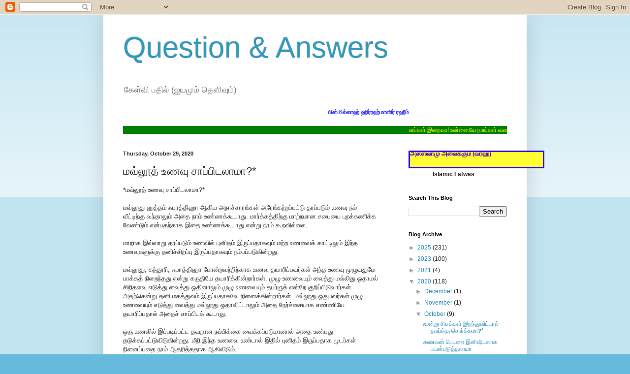

--- FILE ---
content_type: text/html; charset=UTF-8
request_url: http://aleemqna.blogspot.com/2020/10/blog-post_28.html
body_size: 16243
content:
<!DOCTYPE html>
<html class='v2' dir='ltr' lang='en'>
<head>
<link href='https://www.blogger.com/static/v1/widgets/335934321-css_bundle_v2.css' rel='stylesheet' type='text/css'/>
<meta content='width=1100' name='viewport'/>
<meta content='text/html; charset=UTF-8' http-equiv='Content-Type'/>
<meta content='blogger' name='generator'/>
<link href='http://aleemqna.blogspot.com/favicon.ico' rel='icon' type='image/x-icon'/>
<link href='http://aleemqna.blogspot.com/2020/10/blog-post_28.html' rel='canonical'/>
<link rel="alternate" type="application/atom+xml" title="Question &amp; Answers - Atom" href="http://aleemqna.blogspot.com/feeds/posts/default" />
<link rel="alternate" type="application/rss+xml" title="Question &amp; Answers - RSS" href="http://aleemqna.blogspot.com/feeds/posts/default?alt=rss" />
<link rel="service.post" type="application/atom+xml" title="Question &amp; Answers - Atom" href="https://www.blogger.com/feeds/4842258567785985986/posts/default" />

<link rel="alternate" type="application/atom+xml" title="Question &amp; Answers - Atom" href="http://aleemqna.blogspot.com/feeds/8230166098525110130/comments/default" />
<!--Can't find substitution for tag [blog.ieCssRetrofitLinks]-->
<meta content='http://aleemqna.blogspot.com/2020/10/blog-post_28.html' property='og:url'/>
<meta content='மவ்லூத் உணவு சாப்பிடலாமா?*' property='og:title'/>
<meta content='*மவ்லூத் உணவு சாப்பிடலாமா?* மவ்லூது ஹத்தம் ஃபாத்திஹா ஆகிய அநாச்சாரங்கள் அரேங்கற்றப்பட்டு தரப்படும் உணவு நம் வீட்டிற்கு வந்தாலும் அதை நாம் உண...' property='og:description'/>
<title>Question &amp; Answers: மவ&#3021;ல&#3010;த&#3021; உணவ&#3009; ச&#3006;ப&#3021;ப&#3007;டல&#3006;ம&#3006;?*</title>
<style id='page-skin-1' type='text/css'><!--
/*
-----------------------------------------------
Blogger Template Style
Name:     Simple
Designer: Blogger
URL:      www.blogger.com
----------------------------------------------- */
/* Content
----------------------------------------------- */
body {
font: normal normal 12px Arial, Tahoma, Helvetica, FreeSans, sans-serif;
color: #222222;
background: #66bbdd none repeat scroll top left;
padding: 0 40px 40px 40px;
}
html body .region-inner {
min-width: 0;
max-width: 100%;
width: auto;
}
h2 {
font-size: 22px;
}
a:link {
text-decoration:none;
color: #2288bb;
}
a:visited {
text-decoration:none;
color: #888888;
}
a:hover {
text-decoration:underline;
color: #33aaff;
}
.body-fauxcolumn-outer .fauxcolumn-inner {
background: transparent url(https://resources.blogblog.com/blogblog/data/1kt/simple/body_gradient_tile_light.png) repeat scroll top left;
_background-image: none;
}
.body-fauxcolumn-outer .cap-top {
position: absolute;
z-index: 1;
height: 400px;
width: 100%;
}
.body-fauxcolumn-outer .cap-top .cap-left {
width: 100%;
background: transparent url(https://resources.blogblog.com/blogblog/data/1kt/simple/gradients_light.png) repeat-x scroll top left;
_background-image: none;
}
.content-outer {
-moz-box-shadow: 0 0 40px rgba(0, 0, 0, .15);
-webkit-box-shadow: 0 0 5px rgba(0, 0, 0, .15);
-goog-ms-box-shadow: 0 0 10px #333333;
box-shadow: 0 0 40px rgba(0, 0, 0, .15);
margin-bottom: 1px;
}
.content-inner {
padding: 10px 10px;
}
.content-inner {
background-color: #ffffff;
}
/* Header
----------------------------------------------- */
.header-outer {
background: transparent none repeat-x scroll 0 -400px;
_background-image: none;
}
.Header h1 {
font: normal normal 60px Arial, Tahoma, Helvetica, FreeSans, sans-serif;
color: #3399bb;
text-shadow: -1px -1px 1px rgba(0, 0, 0, .2);
}
.Header h1 a {
color: #3399bb;
}
.Header .description {
font-size: 140%;
color: #777777;
}
.header-inner .Header .titlewrapper {
padding: 22px 30px;
}
.header-inner .Header .descriptionwrapper {
padding: 0 30px;
}
/* Tabs
----------------------------------------------- */
.tabs-inner .section:first-child {
border-top: 1px solid #eeeeee;
}
.tabs-inner .section:first-child ul {
margin-top: -1px;
border-top: 1px solid #eeeeee;
border-left: 0 solid #eeeeee;
border-right: 0 solid #eeeeee;
}
.tabs-inner .widget ul {
background: #f5f5f5 url(https://resources.blogblog.com/blogblog/data/1kt/simple/gradients_light.png) repeat-x scroll 0 -800px;
_background-image: none;
border-bottom: 1px solid #eeeeee;
margin-top: 0;
margin-left: -30px;
margin-right: -30px;
}
.tabs-inner .widget li a {
display: inline-block;
padding: .6em 1em;
font: normal normal 14px Arial, Tahoma, Helvetica, FreeSans, sans-serif;
color: #999999;
border-left: 1px solid #ffffff;
border-right: 1px solid #eeeeee;
}
.tabs-inner .widget li:first-child a {
border-left: none;
}
.tabs-inner .widget li.selected a, .tabs-inner .widget li a:hover {
color: #000000;
background-color: #eeeeee;
text-decoration: none;
}
/* Columns
----------------------------------------------- */
.main-outer {
border-top: 0 solid #eeeeee;
}
.fauxcolumn-left-outer .fauxcolumn-inner {
border-right: 1px solid #eeeeee;
}
.fauxcolumn-right-outer .fauxcolumn-inner {
border-left: 1px solid #eeeeee;
}
/* Headings
----------------------------------------------- */
div.widget > h2,
div.widget h2.title {
margin: 0 0 1em 0;
font: normal bold 11px Arial, Tahoma, Helvetica, FreeSans, sans-serif;
color: #000000;
}
/* Widgets
----------------------------------------------- */
.widget .zippy {
color: #999999;
text-shadow: 2px 2px 1px rgba(0, 0, 0, .1);
}
.widget .popular-posts ul {
list-style: none;
}
/* Posts
----------------------------------------------- */
h2.date-header {
font: normal bold 11px Arial, Tahoma, Helvetica, FreeSans, sans-serif;
}
.date-header span {
background-color: transparent;
color: #222222;
padding: inherit;
letter-spacing: inherit;
margin: inherit;
}
.main-inner {
padding-top: 30px;
padding-bottom: 30px;
}
.main-inner .column-center-inner {
padding: 0 15px;
}
.main-inner .column-center-inner .section {
margin: 0 15px;
}
.post {
margin: 0 0 25px 0;
}
h3.post-title, .comments h4 {
font: normal normal 22px Arial, Tahoma, Helvetica, FreeSans, sans-serif;
margin: .75em 0 0;
}
.post-body {
font-size: 110%;
line-height: 1.4;
position: relative;
}
.post-body img, .post-body .tr-caption-container, .Profile img, .Image img,
.BlogList .item-thumbnail img {
padding: 2px;
background: #ffffff;
border: 1px solid #eeeeee;
-moz-box-shadow: 1px 1px 5px rgba(0, 0, 0, .1);
-webkit-box-shadow: 1px 1px 5px rgba(0, 0, 0, .1);
box-shadow: 1px 1px 5px rgba(0, 0, 0, .1);
}
.post-body img, .post-body .tr-caption-container {
padding: 5px;
}
.post-body .tr-caption-container {
color: #222222;
}
.post-body .tr-caption-container img {
padding: 0;
background: transparent;
border: none;
-moz-box-shadow: 0 0 0 rgba(0, 0, 0, .1);
-webkit-box-shadow: 0 0 0 rgba(0, 0, 0, .1);
box-shadow: 0 0 0 rgba(0, 0, 0, .1);
}
.post-header {
margin: 0 0 1.5em;
line-height: 1.6;
font-size: 90%;
}
.post-footer {
margin: 20px -2px 0;
padding: 5px 10px;
color: #666666;
background-color: #f9f9f9;
border-bottom: 1px solid #eeeeee;
line-height: 1.6;
font-size: 90%;
}
#comments .comment-author {
padding-top: 1.5em;
border-top: 1px solid #eeeeee;
background-position: 0 1.5em;
}
#comments .comment-author:first-child {
padding-top: 0;
border-top: none;
}
.avatar-image-container {
margin: .2em 0 0;
}
#comments .avatar-image-container img {
border: 1px solid #eeeeee;
}
/* Comments
----------------------------------------------- */
.comments .comments-content .icon.blog-author {
background-repeat: no-repeat;
background-image: url([data-uri]);
}
.comments .comments-content .loadmore a {
border-top: 1px solid #999999;
border-bottom: 1px solid #999999;
}
.comments .comment-thread.inline-thread {
background-color: #f9f9f9;
}
.comments .continue {
border-top: 2px solid #999999;
}
/* Accents
---------------------------------------------- */
.section-columns td.columns-cell {
border-left: 1px solid #eeeeee;
}
.blog-pager {
background: transparent none no-repeat scroll top center;
}
.blog-pager-older-link, .home-link,
.blog-pager-newer-link {
background-color: #ffffff;
padding: 5px;
}
.footer-outer {
border-top: 0 dashed #bbbbbb;
}
/* Mobile
----------------------------------------------- */
body.mobile  {
background-size: auto;
}
.mobile .body-fauxcolumn-outer {
background: transparent none repeat scroll top left;
}
.mobile .body-fauxcolumn-outer .cap-top {
background-size: 100% auto;
}
.mobile .content-outer {
-webkit-box-shadow: 0 0 3px rgba(0, 0, 0, .15);
box-shadow: 0 0 3px rgba(0, 0, 0, .15);
}
.mobile .tabs-inner .widget ul {
margin-left: 0;
margin-right: 0;
}
.mobile .post {
margin: 0;
}
.mobile .main-inner .column-center-inner .section {
margin: 0;
}
.mobile .date-header span {
padding: 0.1em 10px;
margin: 0 -10px;
}
.mobile h3.post-title {
margin: 0;
}
.mobile .blog-pager {
background: transparent none no-repeat scroll top center;
}
.mobile .footer-outer {
border-top: none;
}
.mobile .main-inner, .mobile .footer-inner {
background-color: #ffffff;
}
.mobile-index-contents {
color: #222222;
}
.mobile-link-button {
background-color: #2288bb;
}
.mobile-link-button a:link, .mobile-link-button a:visited {
color: #ffffff;
}
.mobile .tabs-inner .section:first-child {
border-top: none;
}
.mobile .tabs-inner .PageList .widget-content {
background-color: #eeeeee;
color: #000000;
border-top: 1px solid #eeeeee;
border-bottom: 1px solid #eeeeee;
}
.mobile .tabs-inner .PageList .widget-content .pagelist-arrow {
border-left: 1px solid #eeeeee;
}

--></style>
<style id='template-skin-1' type='text/css'><!--
body {
min-width: 860px;
}
.content-outer, .content-fauxcolumn-outer, .region-inner {
min-width: 860px;
max-width: 860px;
_width: 860px;
}
.main-inner .columns {
padding-left: 0px;
padding-right: 260px;
}
.main-inner .fauxcolumn-center-outer {
left: 0px;
right: 260px;
/* IE6 does not respect left and right together */
_width: expression(this.parentNode.offsetWidth -
parseInt("0px") -
parseInt("260px") + 'px');
}
.main-inner .fauxcolumn-left-outer {
width: 0px;
}
.main-inner .fauxcolumn-right-outer {
width: 260px;
}
.main-inner .column-left-outer {
width: 0px;
right: 100%;
margin-left: -0px;
}
.main-inner .column-right-outer {
width: 260px;
margin-right: -260px;
}
#layout {
min-width: 0;
}
#layout .content-outer {
min-width: 0;
width: 800px;
}
#layout .region-inner {
min-width: 0;
width: auto;
}
body#layout div.add_widget {
padding: 8px;
}
body#layout div.add_widget a {
margin-left: 32px;
}
--></style>
<link href='https://www.blogger.com/dyn-css/authorization.css?targetBlogID=4842258567785985986&amp;zx=83b7a7c5-72af-4aa7-b078-e296f2a91a4f' media='none' onload='if(media!=&#39;all&#39;)media=&#39;all&#39;' rel='stylesheet'/><noscript><link href='https://www.blogger.com/dyn-css/authorization.css?targetBlogID=4842258567785985986&amp;zx=83b7a7c5-72af-4aa7-b078-e296f2a91a4f' rel='stylesheet'/></noscript>
<meta name='google-adsense-platform-account' content='ca-host-pub-1556223355139109'/>
<meta name='google-adsense-platform-domain' content='blogspot.com'/>

</head>
<body class='loading variant-pale'>
<div class='navbar section' id='navbar' name='Navbar'><div class='widget Navbar' data-version='1' id='Navbar1'><script type="text/javascript">
    function setAttributeOnload(object, attribute, val) {
      if(window.addEventListener) {
        window.addEventListener('load',
          function(){ object[attribute] = val; }, false);
      } else {
        window.attachEvent('onload', function(){ object[attribute] = val; });
      }
    }
  </script>
<div id="navbar-iframe-container"></div>
<script type="text/javascript" src="https://apis.google.com/js/platform.js"></script>
<script type="text/javascript">
      gapi.load("gapi.iframes:gapi.iframes.style.bubble", function() {
        if (gapi.iframes && gapi.iframes.getContext) {
          gapi.iframes.getContext().openChild({
              url: 'https://www.blogger.com/navbar/4842258567785985986?po\x3d8230166098525110130\x26origin\x3dhttp://aleemqna.blogspot.com',
              where: document.getElementById("navbar-iframe-container"),
              id: "navbar-iframe"
          });
        }
      });
    </script><script type="text/javascript">
(function() {
var script = document.createElement('script');
script.type = 'text/javascript';
script.src = '//pagead2.googlesyndication.com/pagead/js/google_top_exp.js';
var head = document.getElementsByTagName('head')[0];
if (head) {
head.appendChild(script);
}})();
</script>
</div></div>
<div class='body-fauxcolumns'>
<div class='fauxcolumn-outer body-fauxcolumn-outer'>
<div class='cap-top'>
<div class='cap-left'></div>
<div class='cap-right'></div>
</div>
<div class='fauxborder-left'>
<div class='fauxborder-right'></div>
<div class='fauxcolumn-inner'>
</div>
</div>
<div class='cap-bottom'>
<div class='cap-left'></div>
<div class='cap-right'></div>
</div>
</div>
</div>
<div class='content'>
<div class='content-fauxcolumns'>
<div class='fauxcolumn-outer content-fauxcolumn-outer'>
<div class='cap-top'>
<div class='cap-left'></div>
<div class='cap-right'></div>
</div>
<div class='fauxborder-left'>
<div class='fauxborder-right'></div>
<div class='fauxcolumn-inner'>
</div>
</div>
<div class='cap-bottom'>
<div class='cap-left'></div>
<div class='cap-right'></div>
</div>
</div>
</div>
<div class='content-outer'>
<div class='content-cap-top cap-top'>
<div class='cap-left'></div>
<div class='cap-right'></div>
</div>
<div class='fauxborder-left content-fauxborder-left'>
<div class='fauxborder-right content-fauxborder-right'></div>
<div class='content-inner'>
<header>
<div class='header-outer'>
<div class='header-cap-top cap-top'>
<div class='cap-left'></div>
<div class='cap-right'></div>
</div>
<div class='fauxborder-left header-fauxborder-left'>
<div class='fauxborder-right header-fauxborder-right'></div>
<div class='region-inner header-inner'>
<div class='header section' id='header' name='Header'><div class='widget Header' data-version='1' id='Header1'>
<div id='header-inner'>
<div class='titlewrapper'>
<h1 class='title'>
<a href='http://aleemqna.blogspot.com/'>
Question &amp; Answers
</a>
</h1>
</div>
<div class='descriptionwrapper'>
<p class='description'><span>க&#3015;ள&#3021;வ&#3007; பத&#3007;ல&#3021;
(ஐயம&#3009;ம&#3021; த&#3014;ள&#3007;வ&#3009;ம&#3021;)</span></p>
</div>
</div>
</div></div>
</div>
</div>
<div class='header-cap-bottom cap-bottom'>
<div class='cap-left'></div>
<div class='cap-right'></div>
</div>
</div>
</header>
<div class='tabs-outer'>
<div class='tabs-cap-top cap-top'>
<div class='cap-left'></div>
<div class='cap-right'></div>
</div>
<div class='fauxborder-left tabs-fauxborder-left'>
<div class='fauxborder-right tabs-fauxborder-right'></div>
<div class='region-inner tabs-inner'>
<div class='tabs section' id='crosscol' name='Cross-Column'><div class='widget HTML' data-version='1' id='HTML5'>
<div class='widget-content'>
<marquee behavior="alternate"><b><span style="color:#3333ff;">ப&#3007;ஸ&#3021;ம&#3007;ல&#3021;ல&#3006;ஹ&#3021; ஹ&#3007;ர&#3021;ரஹ&#3021;ம&#3006;ன&#3007;ர&#3021; ரஹ&#3008;ம&#3021;</span></b></marquee><br /><br />

<marquee bgcolor="green"><font color="yellow">
எங&#3021;கள&#3021; இற&#3016;வ&#3006;! உன&#3021;ன&#3016;ய&#3015; ந&#3006;ங&#3021;கள&#3021; வணங&#3021;க&#3009;க&#3007;ன&#3021;ற&#3019;ம&#3021;. ம&#3015;ல&#3009;ம&#3021; உன&#3021;ன&#3007;டம&#3015; ந&#3006;ங&#3021;கள&#3021; உதவ&#3007;ய&#3009;ம&#3021; த&#3015;ட&#3009;க&#3007;ன&#3021;ற&#3019;ம&#3021;. எங&#3021;கள&#3009;க&#3021;க&#3009; ந&#3008; ந&#3015;ர&#3006;ன வழ&#3007;ய&#3016; க&#3006;ண&#3021;ப&#3007;தர&#3009;ள&#3021;வ&#3006;ய&#3006;க! (அல&#3021;க&#3009;ர&#3021; ஆன&#3021;-1:4-5) </font></marquee>
</div>
<div class='clear'></div>
</div></div>
<div class='tabs no-items section' id='crosscol-overflow' name='Cross-Column 2'></div>
</div>
</div>
<div class='tabs-cap-bottom cap-bottom'>
<div class='cap-left'></div>
<div class='cap-right'></div>
</div>
</div>
<div class='main-outer'>
<div class='main-cap-top cap-top'>
<div class='cap-left'></div>
<div class='cap-right'></div>
</div>
<div class='fauxborder-left main-fauxborder-left'>
<div class='fauxborder-right main-fauxborder-right'></div>
<div class='region-inner main-inner'>
<div class='columns fauxcolumns'>
<div class='fauxcolumn-outer fauxcolumn-center-outer'>
<div class='cap-top'>
<div class='cap-left'></div>
<div class='cap-right'></div>
</div>
<div class='fauxborder-left'>
<div class='fauxborder-right'></div>
<div class='fauxcolumn-inner'>
</div>
</div>
<div class='cap-bottom'>
<div class='cap-left'></div>
<div class='cap-right'></div>
</div>
</div>
<div class='fauxcolumn-outer fauxcolumn-left-outer'>
<div class='cap-top'>
<div class='cap-left'></div>
<div class='cap-right'></div>
</div>
<div class='fauxborder-left'>
<div class='fauxborder-right'></div>
<div class='fauxcolumn-inner'>
</div>
</div>
<div class='cap-bottom'>
<div class='cap-left'></div>
<div class='cap-right'></div>
</div>
</div>
<div class='fauxcolumn-outer fauxcolumn-right-outer'>
<div class='cap-top'>
<div class='cap-left'></div>
<div class='cap-right'></div>
</div>
<div class='fauxborder-left'>
<div class='fauxborder-right'></div>
<div class='fauxcolumn-inner'>
</div>
</div>
<div class='cap-bottom'>
<div class='cap-left'></div>
<div class='cap-right'></div>
</div>
</div>
<!-- corrects IE6 width calculation -->
<div class='columns-inner'>
<div class='column-center-outer'>
<div class='column-center-inner'>
<div class='main section' id='main' name='Main'><div class='widget Blog' data-version='1' id='Blog1'>
<div class='blog-posts hfeed'>

          <div class="date-outer">
        
<h2 class='date-header'><span>Thursday, October 29, 2020</span></h2>

          <div class="date-posts">
        
<div class='post-outer'>
<div class='post hentry uncustomized-post-template' itemprop='blogPost' itemscope='itemscope' itemtype='http://schema.org/BlogPosting'>
<meta content='4842258567785985986' itemprop='blogId'/>
<meta content='8230166098525110130' itemprop='postId'/>
<a name='8230166098525110130'></a>
<h3 class='post-title entry-title' itemprop='name'>
மவ&#3021;ல&#3010;த&#3021; உணவ&#3009; ச&#3006;ப&#3021;ப&#3007;டல&#3006;ம&#3006;?*
</h3>
<div class='post-header'>
<div class='post-header-line-1'></div>
</div>
<div class='post-body entry-content' id='post-body-8230166098525110130' itemprop='description articleBody'>
<div>*மவ&#3021;ல&#3010;த&#3021; உணவ&#3009; ச&#3006;ப&#3021;ப&#3007;டல&#3006;ம&#3006;?*</div><div><br></div><div>மவ&#3021;ல&#3010;த&#3009; ஹத&#3021;தம&#3021; ஃப&#3006;த&#3021;த&#3007;ஹ&#3006; ஆக&#3007;ய அந&#3006;ச&#3021;ச&#3006;ரங&#3021;கள&#3021; அர&#3015;ங&#3021;கற&#3021;றப&#3021;பட&#3021;ட&#3009; தரப&#3021;பட&#3009;ம&#3021; உணவ&#3009; நம&#3021; வ&#3008;ட&#3021;ட&#3007;ற&#3021;க&#3009; வந&#3021;த&#3006;ல&#3009;ம&#3021; அத&#3016; ந&#3006;ம&#3021; உண&#3021;ணக&#3021;க&#3010;ட&#3006;த&#3009;. ம&#3006;ர&#3021;க&#3021;கத&#3021;த&#3007;ற&#3021;க&#3009; ம&#3006;ற&#3021;றம&#3006;ன சப&#3016;ய&#3016; ப&#3009;றக&#3021;கண&#3007;க&#3021;க வ&#3015;ண&#3021;ட&#3009;ம&#3021; என&#3021;பதற&#3021;க&#3006;க இத&#3016; உண&#3021;ணக&#3021;க&#3010;ட&#3006;த&#3009; என&#3021;ற&#3009; ந&#3006;ம&#3021; க&#3010;றவ&#3007;ல&#3021;ல&#3016;.</div><div><br></div><div>ம&#3006;ற&#3006;க இவ&#3021;வ&#3006;ற&#3009; தரப&#3021;பட&#3009;ம&#3021; உணவ&#3007;ல&#3021; ப&#3009;ன&#3007;தம&#3021; இர&#3009;ப&#3021;பத&#3006;கவ&#3009;ம&#3021; மற&#3021;ற உணவ&#3016;க&#3021; க&#3006;ட&#3021;ட&#3007;ல&#3009;ம&#3021; இந&#3021;த உணவ&#3009;கள&#3009;க&#3021;க&#3009; தன&#3007;ச&#3021;ச&#3007;றப&#3021;ப&#3009; இர&#3009;ப&#3021;பத&#3006;கவ&#3009;ம&#3021; நம&#3021;பப&#3021;பட&#3009;க&#3007;ன&#3021;றத&#3009;.</div><div><br></div><div>மவ&#3021;&#173;ல&#3010;த&#3009;, கந&#3021;த&#3010;ர&#3007;, ஃப&#3006;த&#3021;த&#3007;ஹ&#3006; ப&#3019;ன&#3021;றவற&#3021;ற&#3007;ற&#3021;க&#3006;க உணவ&#3009; தய&#3006;ர&#3007;ப&#3021;பவர&#3021;கள&#3021; அந&#3021;த உணவ&#3009; ம&#3009;ழ&#3009;வத&#3009;ம&#3015; பரக&#3021;கத&#3021; ந&#3007;ற&#3016;ந&#3021;தத&#3009; என&#3021;ற&#3009; கர&#3009;த&#3007;ய&#3015; தய&#3006;ர&#3007;க&#3021;க&#3007;ன&#3021;ற&#3006;ர&#3021;கள&#3021;. ம&#3009;ழ&#3009; உணவ&#3016;ய&#3009;ம&#3021; வ&#3016;த&#3021;த&#3009; மவ&#3021;&#173;ல&#3007;த&#3009; ஓத&#3006;மல&#3021; ச&#3007;ற&#3007;தளவ&#3009; எட&#3009;த&#3021;த&#3009; வ&#3016;த&#3021;த&#3009; ஓத&#3007;ன&#3006;ல&#3009;ம&#3021; ம&#3009;ழ&#3009; உணவ&#3016;ய&#3009;ம&#3021; தபர&#3021;ர&#3010;க&#3021; என&#3021;ற&#3015; க&#3009;ற&#3007;ப&#3021;ப&#3007;ட&#3009;வ&#3006;ர&#3021;கள&#3021;. அதற&#3021;க&#3014;ன&#3021;ற&#3009; தன&#3007; மகத&#3021;த&#3009;வம&#3021; இர&#3009;ப&#3021;பத&#3006;கவ&#3015; ந&#3007;ன&#3016;க&#3021;க&#3007;ன&#3021;ற&#3006;ர&#3021;கள&#3021;. மவ&#3021;ல&#3010;த&#3009; ஓத&#3009;பவர&#3021;கள&#3021; ம&#3009;ழ&#3009; உணவ&#3016;ய&#3009;ம&#3021; எட&#3009;த&#3021;த&#3009; வ&#3016;த&#3021;த&#3009; மவ&#3021;&#173;ல&#3010;த&#3009; ஓத&#3006;வ&#3007;ட&#3021;ட&#3006;ல&#3009;ம&#3021; அத&#3016; ந&#3015;ர&#3021;ச&#3021;ச&#3016;ய&#3006;க எண&#3021;ண&#3007;ய&#3015; தய&#3006;ர&#3007;ப&#3021;பத&#3006;ல&#3021; அத&#3016;ச&#3021; ச&#3006;ப&#3021;ப&#3007;டக&#3021; க&#3010;ட&#3006;த&#3009;.</div><div><br></div><div>ஒர&#3009; உணவ&#3007;ல&#3021; இப&#3021;பட&#3007;ப&#3021;பட&#3021;ட தவற&#3006;ன நம&#3021;ப&#3007;க&#3021;க&#3016; வ&#3016;க&#3021;கப&#3021;பட&#3009;ம&#3006;ன&#3006;ல&#3021; அத&#3016; உண&#3021;பத&#3009; தட&#3009;க&#3021;கப&#3021;பட&#3021;ட&#3009;வ&#3007;ட&#3009;க&#3007;ன&#3021;றத&#3009;. ம&#3008;ற&#3007; இந&#3021;த உணவ&#3016; உண&#3021;ட&#3006;ல&#3021; இத&#3007;ல&#3021; ப&#3009;ன&#3007;தம&#3021; இர&#3009;ப&#3021;பத&#3006;க ம&#3010;டர&#3021;கள&#3021; ந&#3007;ன&#3016;ப&#3021;பத&#3016; ந&#3006;ம&#3021; ஆதர&#3007;த&#3021;தத&#3006;க ஆக&#3007;வ&#3007;ட&#3009;ம&#3021;.</div><div><br></div><div>இந&#3021;த உணவ&#3009; உங&#3021;கள&#3009;க&#3021;க&#3009; மட&#3021;ட&#3009;மல&#3021;ல வ&#3015;ற&#3009; ய&#3006;ர&#3009;க&#3021;க&#3009;ம&#3021; ஆக&#3009;ம&#3006;னதல&#3021;ல. இந&#3021;த உணவ&#3009; ப&#3010;ஜ&#3016; ச&#3014;ய&#3021;யப&#3021;பட&#3021;ட ப&#3018;ர&#3009;ட&#3021;கள&#3007;ன&#3021; அந&#3021;தஸ&#3021;த&#3021;த&#3016; எட&#3021;ட&#3007;வ&#3007;ட&#3009;க&#3007;ன&#3021;றத&#3009;.</div><div><br></div><div>த&#3006;ம&#3006;கச&#3021; ச&#3014;த&#3021;தவ&#3016;, இரத&#3021;தம&#3021;, பன&#3021;ற&#3007;ய&#3007;ன&#3021; இற&#3016;ச&#3021;ச&#3007;, அல&#3021;ல&#3006;ஹ&#3021; அல&#3021;ல&#3006;த&#3019;ர&#3009;க&#3021;க&#3006;க அற&#3009;க&#3021;கப&#3021; பட&#3021;டவ&#3016; ஆக&#3007;யவற&#3021;ற&#3016;ய&#3015; அவன&#3021; உங&#3021;கள&#3009;க&#3021;க&#3009;த&#3021; தட&#3016; ச&#3014;ய&#3021;த&#3009;ள&#3021;ள&#3006;ன&#3021;. வரம&#3021;ப&#3009; ம&#3008;ற&#3006;மல&#3009;ம&#3021;, வ&#173;யச&#3021; ச&#3014;ல&#3021;ல&#3006;மல&#3009;ம&#3021; ந&#3007;ர&#3021;பந&#3021;த&#3007;க&#3021;கப&#3021; பட&#3009;வ&#3019;ர&#3021; ம&#3008;த&#3009; எந&#3021;தக&#3021; க&#3009;ற&#3021;றம&#3009;ம&#3021; இல&#3021;ல&#3016;. அல&#3021;ல&#3006;ஹ&#3021; மன&#3021;ன&#3007;ப&#3021;பவன&#3021;; ந&#3007;கரற&#3021;ற அன&#3021;ப&#3009;ட&#3016;ய&#3019;ன&#3021;.</div><div><br></div><div>அல&#3021;க&#3009;ர&#3021;ஆன&#3021; 2:173</div><div><br></div><div>இந&#3021;த வசனத&#3021;த&#3007;ல&#3021; &#8216;அற&#3009;க&#3021;கப&#3021; பட&#3021;டவ&#3016;&#8217; என&#3021;ற&#3009; ந&#3006;ம&#3021; ம&#3018;ழ&#3007; ப&#3014;யர&#3021;த&#3021;த&#3009;ள&#3021;ள இடத&#3021;த&#3007;ல&#3021; அரப&#3009; ம&#3010;லத&#3021;த&#3007;ல&#3021; &#8216;உஹ&#3007;ல&#3021;ல&#8217; என&#3021;ற ச&#3018;ல&#3021; பயன&#3021;பட&#3009;த&#3021;தப&#3021;பட&#3021;ட&#3009;ள&#3021;ளத&#3009;. சப&#3021;தம&#3007;டப&#3021;பட&#3021;டவ&#3016; என&#3021;பத&#3009; இதன&#3021; ப&#3018;ர&#3009;ள&#3021;. அத&#3006;வத&#3009; அல&#3021;ல&#3006;ஹ&#3021; அல&#3021;ல&#3006;தவர&#3021;கள&#3007;ன&#3021; ப&#3014;யர&#3021; க&#3010;றப&#3021;பட&#3021;ட ப&#3018;ர&#3009;ட&#3021;கள&#3016; உண&#3021;ணக&#3021; க&#3010;ட&#3006;த&#3009; என&#3021;பத&#3016;ய&#3009;ம&#3021; ச&#3015;ர&#3021;த&#3021;த&#3015; இந&#3021;த வசனம&#3021; க&#3010;ற&#3009;க&#3007;ன&#3021;றத&#3009;.</div><div><br></div><div>இந&#3021;த அட&#3007;ப&#3021;பட&#3016;ய&#3007;ல&#3021; ச&#3006;ம&#3007;க&#3021;க&#3009;ப&#3021; பட&#3016;க&#3021;கப&#3021;பட&#3021;ட உணவ&#3009;கள&#3021; மட&#3021;ட&#3009;ம&#3007;ன&#3021;ற&#3007;, ம&#3009;ஸ&#3021;&#173;ல&#3007;ம&#3021;கள&#3021; என&#3021;ற ப&#3014;யர&#3007;ல&#3021; அவ&#3021;&#173;ல&#3007;ய&#3006;க&#3021;கள&#3009;க&#3021;க&#3006;கப&#3021; பட&#3016;க&#3021;கப&#3021;பட&#3021;ட உணவ&#3009;கள&#3016;ய&#3009;ம&#3021; ப&#3009;ன&#3007;தம&#3021; இர&#3009;ப&#3021;பத&#3006;க கர&#3009;தப&#3021;பட&#3009;ம&#3021; உணவ&#3009;கள&#3016;ய&#3009;ம&#3021; உண&#3021;ணக&#3021; க&#3010;ட&#3006;த&#3009; என&#3021;ற&#3009; க&#3010;ற&#3007; வர&#3009;க&#3007;ற&#3019;ம&#3021;</div>
<div style='clear: both;'></div>
</div>
<div class='post-footer'>
<div class='post-footer-line post-footer-line-1'>
<span class='post-author vcard'>
Posted by
<span class='fn' itemprop='author' itemscope='itemscope' itemtype='http://schema.org/Person'>
<meta content='https://www.blogger.com/profile/03346606517195995019' itemprop='url'/>
<a class='g-profile' href='https://www.blogger.com/profile/03346606517195995019' rel='author' title='author profile'>
<span itemprop='name'>ALEEM</span>
</a>
</span>
</span>
<span class='post-timestamp'>
at
<meta content='http://aleemqna.blogspot.com/2020/10/blog-post_28.html' itemprop='url'/>
<a class='timestamp-link' href='http://aleemqna.blogspot.com/2020/10/blog-post_28.html' rel='bookmark' title='permanent link'><abbr class='published' itemprop='datePublished' title='2020-10-29T06:54:00+05:30'>6:54&#8239;AM</abbr></a>
</span>
<span class='post-comment-link'>
</span>
<span class='post-icons'>
<span class='item-control blog-admin pid-254776060'>
<a href='https://www.blogger.com/post-edit.g?blogID=4842258567785985986&postID=8230166098525110130&from=pencil' title='Edit Post'>
<img alt='' class='icon-action' height='18' src='https://resources.blogblog.com/img/icon18_edit_allbkg.gif' width='18'/>
</a>
</span>
</span>
<div class='post-share-buttons goog-inline-block'>
<a class='goog-inline-block share-button sb-email' href='https://www.blogger.com/share-post.g?blogID=4842258567785985986&postID=8230166098525110130&target=email' target='_blank' title='Email This'><span class='share-button-link-text'>Email This</span></a><a class='goog-inline-block share-button sb-blog' href='https://www.blogger.com/share-post.g?blogID=4842258567785985986&postID=8230166098525110130&target=blog' onclick='window.open(this.href, "_blank", "height=270,width=475"); return false;' target='_blank' title='BlogThis!'><span class='share-button-link-text'>BlogThis!</span></a><a class='goog-inline-block share-button sb-twitter' href='https://www.blogger.com/share-post.g?blogID=4842258567785985986&postID=8230166098525110130&target=twitter' target='_blank' title='Share to X'><span class='share-button-link-text'>Share to X</span></a><a class='goog-inline-block share-button sb-facebook' href='https://www.blogger.com/share-post.g?blogID=4842258567785985986&postID=8230166098525110130&target=facebook' onclick='window.open(this.href, "_blank", "height=430,width=640"); return false;' target='_blank' title='Share to Facebook'><span class='share-button-link-text'>Share to Facebook</span></a><a class='goog-inline-block share-button sb-pinterest' href='https://www.blogger.com/share-post.g?blogID=4842258567785985986&postID=8230166098525110130&target=pinterest' target='_blank' title='Share to Pinterest'><span class='share-button-link-text'>Share to Pinterest</span></a>
</div>
</div>
<div class='post-footer-line post-footer-line-2'>
<span class='post-labels'>
Labels:
<a href='http://aleemqna.blogspot.com/search/label/Moulid' rel='tag'>Moulid</a>
</span>
</div>
<div class='post-footer-line post-footer-line-3'>
<span class='post-location'>
</span>
</div>
</div>
</div>
<div class='comments' id='comments'>
<a name='comments'></a>
<h4>2 comments:</h4>
<div class='comments-content'>
<script async='async' src='' type='text/javascript'></script>
<script type='text/javascript'>
    (function() {
      var items = null;
      var msgs = null;
      var config = {};

// <![CDATA[
      var cursor = null;
      if (items && items.length > 0) {
        cursor = parseInt(items[items.length - 1].timestamp) + 1;
      }

      var bodyFromEntry = function(entry) {
        var text = (entry &&
                    ((entry.content && entry.content.$t) ||
                     (entry.summary && entry.summary.$t))) ||
            '';
        if (entry && entry.gd$extendedProperty) {
          for (var k in entry.gd$extendedProperty) {
            if (entry.gd$extendedProperty[k].name == 'blogger.contentRemoved') {
              return '<span class="deleted-comment">' + text + '</span>';
            }
          }
        }
        return text;
      }

      var parse = function(data) {
        cursor = null;
        var comments = [];
        if (data && data.feed && data.feed.entry) {
          for (var i = 0, entry; entry = data.feed.entry[i]; i++) {
            var comment = {};
            // comment ID, parsed out of the original id format
            var id = /blog-(\d+).post-(\d+)/.exec(entry.id.$t);
            comment.id = id ? id[2] : null;
            comment.body = bodyFromEntry(entry);
            comment.timestamp = Date.parse(entry.published.$t) + '';
            if (entry.author && entry.author.constructor === Array) {
              var auth = entry.author[0];
              if (auth) {
                comment.author = {
                  name: (auth.name ? auth.name.$t : undefined),
                  profileUrl: (auth.uri ? auth.uri.$t : undefined),
                  avatarUrl: (auth.gd$image ? auth.gd$image.src : undefined)
                };
              }
            }
            if (entry.link) {
              if (entry.link[2]) {
                comment.link = comment.permalink = entry.link[2].href;
              }
              if (entry.link[3]) {
                var pid = /.*comments\/default\/(\d+)\?.*/.exec(entry.link[3].href);
                if (pid && pid[1]) {
                  comment.parentId = pid[1];
                }
              }
            }
            comment.deleteclass = 'item-control blog-admin';
            if (entry.gd$extendedProperty) {
              for (var k in entry.gd$extendedProperty) {
                if (entry.gd$extendedProperty[k].name == 'blogger.itemClass') {
                  comment.deleteclass += ' ' + entry.gd$extendedProperty[k].value;
                } else if (entry.gd$extendedProperty[k].name == 'blogger.displayTime') {
                  comment.displayTime = entry.gd$extendedProperty[k].value;
                }
              }
            }
            comments.push(comment);
          }
        }
        return comments;
      };

      var paginator = function(callback) {
        if (hasMore()) {
          var url = config.feed + '?alt=json&v=2&orderby=published&reverse=false&max-results=50';
          if (cursor) {
            url += '&published-min=' + new Date(cursor).toISOString();
          }
          window.bloggercomments = function(data) {
            var parsed = parse(data);
            cursor = parsed.length < 50 ? null
                : parseInt(parsed[parsed.length - 1].timestamp) + 1
            callback(parsed);
            window.bloggercomments = null;
          }
          url += '&callback=bloggercomments';
          var script = document.createElement('script');
          script.type = 'text/javascript';
          script.src = url;
          document.getElementsByTagName('head')[0].appendChild(script);
        }
      };
      var hasMore = function() {
        return !!cursor;
      };
      var getMeta = function(key, comment) {
        if ('iswriter' == key) {
          var matches = !!comment.author
              && comment.author.name == config.authorName
              && comment.author.profileUrl == config.authorUrl;
          return matches ? 'true' : '';
        } else if ('deletelink' == key) {
          return config.baseUri + '/comment/delete/'
               + config.blogId + '/' + comment.id;
        } else if ('deleteclass' == key) {
          return comment.deleteclass;
        }
        return '';
      };

      var replybox = null;
      var replyUrlParts = null;
      var replyParent = undefined;

      var onReply = function(commentId, domId) {
        if (replybox == null) {
          // lazily cache replybox, and adjust to suit this style:
          replybox = document.getElementById('comment-editor');
          if (replybox != null) {
            replybox.height = '250px';
            replybox.style.display = 'block';
            replyUrlParts = replybox.src.split('#');
          }
        }
        if (replybox && (commentId !== replyParent)) {
          replybox.src = '';
          document.getElementById(domId).insertBefore(replybox, null);
          replybox.src = replyUrlParts[0]
              + (commentId ? '&parentID=' + commentId : '')
              + '#' + replyUrlParts[1];
          replyParent = commentId;
        }
      };

      var hash = (window.location.hash || '#').substring(1);
      var startThread, targetComment;
      if (/^comment-form_/.test(hash)) {
        startThread = hash.substring('comment-form_'.length);
      } else if (/^c[0-9]+$/.test(hash)) {
        targetComment = hash.substring(1);
      }

      // Configure commenting API:
      var configJso = {
        'maxDepth': config.maxThreadDepth
      };
      var provider = {
        'id': config.postId,
        'data': items,
        'loadNext': paginator,
        'hasMore': hasMore,
        'getMeta': getMeta,
        'onReply': onReply,
        'rendered': true,
        'initComment': targetComment,
        'initReplyThread': startThread,
        'config': configJso,
        'messages': msgs
      };

      var render = function() {
        if (window.goog && window.goog.comments) {
          var holder = document.getElementById('comment-holder');
          window.goog.comments.render(holder, provider);
        }
      };

      // render now, or queue to render when library loads:
      if (window.goog && window.goog.comments) {
        render();
      } else {
        window.goog = window.goog || {};
        window.goog.comments = window.goog.comments || {};
        window.goog.comments.loadQueue = window.goog.comments.loadQueue || [];
        window.goog.comments.loadQueue.push(render);
      }
    })();
// ]]>
  </script>
<div id='comment-holder'>
<div class="comment-thread toplevel-thread"><ol id="top-ra"><li class="comment" id="c3275539640288509245"><div class="avatar-image-container"><img src="//www.blogger.com/img/blogger_logo_round_35.png" alt=""/></div><div class="comment-block"><div class="comment-header"><cite class="user"><a href="https://www.blogger.com/profile/16952089343376621482" rel="nofollow">gaigyahnke</a></cite><span class="icon user "></span><span class="datetime secondary-text"><a rel="nofollow" href="http://aleemqna.blogspot.com/2020/10/blog-post_28.html?showComment=1646477979785#c3275539640288509245">March 5, 2022 at 4:29&#8239;PM</a></span></div><p class="comment-content">MegaTouch Titanium trim As seen on tv<br>MegaTouch Titanium trim As seen on tv - <a href="https://www.titanium-arts.com/titanium-welding.html" rel="nofollow">titanium ranger</a> TITSI MEGA&#174; is a <a href="https://www.titanium-arts.com/titanium-vs-steel.html" rel="nofollow">nano titanium</a> combination of platinum, titanium and iron oxide, which creates an <a href="https://www.titanium-arts.com/titanium-gold.html" rel="nofollow">titaum</a> extremely attractive <a href="https://www.titanium-arts.com/everquest-titanium-edition.html" rel="nofollow">titanium anodizing</a> and <a href="https://www.titanium-arts.com/titanium-hair.html" rel="nofollow">pure titanium earrings</a></p><span class="comment-actions secondary-text"><a class="comment-reply" target="_self" data-comment-id="3275539640288509245">Reply</a><span class="item-control blog-admin blog-admin pid-249938772"><a target="_self" href="https://www.blogger.com/comment/delete/4842258567785985986/3275539640288509245">Delete</a></span></span></div><div class="comment-replies"><div id="c3275539640288509245-rt" class="comment-thread inline-thread hidden"><span class="thread-toggle thread-expanded"><span class="thread-arrow"></span><span class="thread-count"><a target="_self">Replies</a></span></span><ol id="c3275539640288509245-ra" class="thread-chrome thread-expanded"><div></div><div id="c3275539640288509245-continue" class="continue"><a class="comment-reply" target="_self" data-comment-id="3275539640288509245">Reply</a></div></ol></div></div><div class="comment-replybox-single" id="c3275539640288509245-ce"></div></li><li class="comment" id="c554780995552733173"><div class="avatar-image-container"><img src="//www.blogger.com/img/blogger_logo_round_35.png" alt=""/></div><div class="comment-block"><div class="comment-header"><cite class="user"><a href="https://www.blogger.com/profile/14688273259818088457" rel="nofollow">tetash</a></cite><span class="icon user "></span><span class="datetime secondary-text"><a rel="nofollow" href="http://aleemqna.blogspot.com/2020/10/blog-post_28.html?showComment=1678159514114#c554780995552733173">March 7, 2023 at 8:55&#8239;AM</a></span></div><p class="comment-content">dk355 <a href="https://www.kickscrewcolombia.com" rel="nofollow">kickscrew usa</a>,<a href="https://www.alexandermcqueenargentina.net" rel="nofollow">alexander mcqueen originales precio</a>,<a href="https://www.kickscrewuk.com" rel="nofollow">kickscrew uk</a>,<a href="https://www.alexandermcqueenbulgaria.com" rel="nofollow">alexander mcqueen българия</a>,<a href="https://www.stockxsouthafrica.com" rel="nofollow">stockx shipping to south africa</a>,<a href="https://www.tevasandalscanada.net" rel="nofollow">teva shoes montreal</a>,<a href="https://www.columbiasouthafrica.net" rel="nofollow">columbia south africa</a>,<a href="https://www.columbiabrasil.net" rel="nofollow">columbia brasil</a>,<a href="https://www.klektuk.com" rel="nofollow">klekt london</a> pz241</p><span class="comment-actions secondary-text"><a class="comment-reply" target="_self" data-comment-id="554780995552733173">Reply</a><span class="item-control blog-admin blog-admin pid-1138083142"><a target="_self" href="https://www.blogger.com/comment/delete/4842258567785985986/554780995552733173">Delete</a></span></span></div><div class="comment-replies"><div id="c554780995552733173-rt" class="comment-thread inline-thread hidden"><span class="thread-toggle thread-expanded"><span class="thread-arrow"></span><span class="thread-count"><a target="_self">Replies</a></span></span><ol id="c554780995552733173-ra" class="thread-chrome thread-expanded"><div></div><div id="c554780995552733173-continue" class="continue"><a class="comment-reply" target="_self" data-comment-id="554780995552733173">Reply</a></div></ol></div></div><div class="comment-replybox-single" id="c554780995552733173-ce"></div></li></ol><div id="top-continue" class="continue"><a class="comment-reply" target="_self">Add comment</a></div><div class="comment-replybox-thread" id="top-ce"></div><div class="loadmore hidden" data-post-id="8230166098525110130"><a target="_self">Load more...</a></div></div>
</div>
</div>
<p class='comment-footer'>
<div class='comment-form'>
<a name='comment-form'></a>
<p>
</p>
<a href='https://www.blogger.com/comment/frame/4842258567785985986?po=8230166098525110130&hl=en&saa=85391&origin=http://aleemqna.blogspot.com' id='comment-editor-src'></a>
<iframe allowtransparency='true' class='blogger-iframe-colorize blogger-comment-from-post' frameborder='0' height='410px' id='comment-editor' name='comment-editor' src='' width='100%'></iframe>
<script src='https://www.blogger.com/static/v1/jsbin/2830521187-comment_from_post_iframe.js' type='text/javascript'></script>
<script type='text/javascript'>
      BLOG_CMT_createIframe('https://www.blogger.com/rpc_relay.html');
    </script>
</div>
</p>
<div id='backlinks-container'>
<div id='Blog1_backlinks-container'>
</div>
</div>
</div>
</div>

        </div></div>
      
</div>
<div class='blog-pager' id='blog-pager'>
<span id='blog-pager-newer-link'>
<a class='blog-pager-newer-link' href='http://aleemqna.blogspot.com/2020/10/blog-post_17.html' id='Blog1_blog-pager-newer-link' title='Newer Post'>Newer Post</a>
</span>
<span id='blog-pager-older-link'>
<a class='blog-pager-older-link' href='http://aleemqna.blogspot.com/2020/10/blog-post.html' id='Blog1_blog-pager-older-link' title='Older Post'>Older Post</a>
</span>
<a class='home-link' href='http://aleemqna.blogspot.com/'>Home</a>
</div>
<div class='clear'></div>
<div class='post-feeds'>
<div class='feed-links'>
Subscribe to:
<a class='feed-link' href='http://aleemqna.blogspot.com/feeds/8230166098525110130/comments/default' target='_blank' type='application/atom+xml'>Post Comments (Atom)</a>
</div>
</div>
</div></div>
</div>
</div>
<div class='column-left-outer'>
<div class='column-left-inner'>
<aside>
</aside>
</div>
</div>
<div class='column-right-outer'>
<div class='column-right-inner'>
<aside>
<div class='sidebar section' id='sidebar-right-1'><div class='widget HTML' data-version='1' id='HTML4'>
<div class='widget-content'>
<style type="text/css">
.myspace-marquee {height:30px;width:270px;background-color:#FFFF33;font-family:Cursive;font-size:10pt;color:#5800d4;font-weight:bold;border-width:4;border-style:solid;border-color:#2f00ff;}
</style>
<marquee class="myspace-marquee" direction="down" behavior="scroll" scrollamount="4" >அஸ&#3021;ஸல&#3006;ம&#3009; அல&#3016;க&#3021;க&#3009;ம&#3021; (வரஹ&#3021;)</marquee>
<marquee behavior="alternate"><b> Islamic Fatwas</b></marquee><br /><font face="Calibri"></font>
</div>
<div class='clear'></div>
</div><div class='widget BlogSearch' data-version='1' id='BlogSearch1'>
<h2 class='title'>Search This Blog</h2>
<div class='widget-content'>
<div id='BlogSearch1_form'>
<form action='http://aleemqna.blogspot.com/search' class='gsc-search-box' target='_top'>
<table cellpadding='0' cellspacing='0' class='gsc-search-box'>
<tbody>
<tr>
<td class='gsc-input'>
<input autocomplete='off' class='gsc-input' name='q' size='10' title='search' type='text' value=''/>
</td>
<td class='gsc-search-button'>
<input class='gsc-search-button' title='search' type='submit' value='Search'/>
</td>
</tr>
</tbody>
</table>
</form>
</div>
</div>
<div class='clear'></div>
</div><div class='widget BlogArchive' data-version='1' id='BlogArchive1'>
<h2>Blog Archive</h2>
<div class='widget-content'>
<div id='ArchiveList'>
<div id='BlogArchive1_ArchiveList'>
<ul class='hierarchy'>
<li class='archivedate collapsed'>
<a class='toggle' href='javascript:void(0)'>
<span class='zippy'>

        &#9658;&#160;
      
</span>
</a>
<a class='post-count-link' href='http://aleemqna.blogspot.com/2025/'>
2025
</a>
<span class='post-count' dir='ltr'>(231)</span>
<ul class='hierarchy'>
<li class='archivedate collapsed'>
<a class='toggle' href='javascript:void(0)'>
<span class='zippy'>

        &#9658;&#160;
      
</span>
</a>
<a class='post-count-link' href='http://aleemqna.blogspot.com/2025/09/'>
September
</a>
<span class='post-count' dir='ltr'>(115)</span>
</li>
</ul>
<ul class='hierarchy'>
<li class='archivedate collapsed'>
<a class='toggle' href='javascript:void(0)'>
<span class='zippy'>

        &#9658;&#160;
      
</span>
</a>
<a class='post-count-link' href='http://aleemqna.blogspot.com/2025/08/'>
August
</a>
<span class='post-count' dir='ltr'>(116)</span>
</li>
</ul>
</li>
</ul>
<ul class='hierarchy'>
<li class='archivedate collapsed'>
<a class='toggle' href='javascript:void(0)'>
<span class='zippy'>

        &#9658;&#160;
      
</span>
</a>
<a class='post-count-link' href='http://aleemqna.blogspot.com/2023/'>
2023
</a>
<span class='post-count' dir='ltr'>(100)</span>
<ul class='hierarchy'>
<li class='archivedate collapsed'>
<a class='toggle' href='javascript:void(0)'>
<span class='zippy'>

        &#9658;&#160;
      
</span>
</a>
<a class='post-count-link' href='http://aleemqna.blogspot.com/2023/05/'>
May
</a>
<span class='post-count' dir='ltr'>(100)</span>
</li>
</ul>
</li>
</ul>
<ul class='hierarchy'>
<li class='archivedate collapsed'>
<a class='toggle' href='javascript:void(0)'>
<span class='zippy'>

        &#9658;&#160;
      
</span>
</a>
<a class='post-count-link' href='http://aleemqna.blogspot.com/2021/'>
2021
</a>
<span class='post-count' dir='ltr'>(4)</span>
<ul class='hierarchy'>
<li class='archivedate collapsed'>
<a class='toggle' href='javascript:void(0)'>
<span class='zippy'>

        &#9658;&#160;
      
</span>
</a>
<a class='post-count-link' href='http://aleemqna.blogspot.com/2021/04/'>
April
</a>
<span class='post-count' dir='ltr'>(4)</span>
</li>
</ul>
</li>
</ul>
<ul class='hierarchy'>
<li class='archivedate expanded'>
<a class='toggle' href='javascript:void(0)'>
<span class='zippy toggle-open'>

        &#9660;&#160;
      
</span>
</a>
<a class='post-count-link' href='http://aleemqna.blogspot.com/2020/'>
2020
</a>
<span class='post-count' dir='ltr'>(118)</span>
<ul class='hierarchy'>
<li class='archivedate collapsed'>
<a class='toggle' href='javascript:void(0)'>
<span class='zippy'>

        &#9658;&#160;
      
</span>
</a>
<a class='post-count-link' href='http://aleemqna.blogspot.com/2020/12/'>
December
</a>
<span class='post-count' dir='ltr'>(1)</span>
</li>
</ul>
<ul class='hierarchy'>
<li class='archivedate collapsed'>
<a class='toggle' href='javascript:void(0)'>
<span class='zippy'>

        &#9658;&#160;
      
</span>
</a>
<a class='post-count-link' href='http://aleemqna.blogspot.com/2020/11/'>
November
</a>
<span class='post-count' dir='ltr'>(1)</span>
</li>
</ul>
<ul class='hierarchy'>
<li class='archivedate expanded'>
<a class='toggle' href='javascript:void(0)'>
<span class='zippy toggle-open'>

        &#9660;&#160;
      
</span>
</a>
<a class='post-count-link' href='http://aleemqna.blogspot.com/2020/10/'>
October
</a>
<span class='post-count' dir='ltr'>(9)</span>
<ul class='posts'>
<li><a href='http://aleemqna.blogspot.com/2020/10/blog-post_91.html'>ம&#3010;ன&#3021;ற&#3009; ச&#3007;ச&#3009;க&#3021;கள&#3021; இறந&#3021;த&#3009;வ&#3007;ட&#3021;ட&#3006;ல&#3021; த&#3006;ய&#3021;க&#3021;க&#3009; ச&#3018;ர&#3021;க&#3021;கம&#3006;&#10067;*</a></li>
<li><a href='http://aleemqna.blogspot.com/2020/10/blog-post_89.html'>கணவன&#3021; ப&#3014;யர&#3016; இன&#3007;ஷ&#3007;யல&#3006;க பயன&#3021;பட&#3009;த&#3021;தல&#3006;ம&#3006;</a></li>
<li><a href='http://aleemqna.blogspot.com/2020/10/blog-post_42.html'>ப&#3014;ண&#3021;கள&#3021; தல&#3016;ய&#3007;ல&#3021; ப&#3010; வ&#3016;த&#3021;த&#3009; க&#3018;ள&#3021;ள ம&#3006;ர&#3021;க&#3021;கத&#3021;த&#3007;ல&#3021; அன&#3009;ம...</a></li>
<li><a href='http://aleemqna.blogspot.com/2020/10/blog-post_3.html'>ப&#3014;ண&#3021;கள&#3021; உயரம&#3006;ன க&#3018;ண&#3021;ட&#3016; ப&#3019;டல&#3006;ம&#3006;* &#10067;</a></li>
<li><a href='http://aleemqna.blogspot.com/2020/10/35.html'>அல&#3021;ல&#3006;ஹ&#3021;*                                   &#10549;      ...</a></li>
<li><a href='http://aleemqna.blogspot.com/2020/10/blog-post_48.html'>ம&#3006;தவ&#3007;ட&#3006;ய&#3021; ஏற&#3021;பட&#3021;ட&#3009;ள&#3021;ள ப&#3014;ண&#3021;கள&#3021; பள&#3021;ள&#3007;வ&#3006;சல&#3009;க&#3021;க&#3009; வரல&#3006;ம&#3006;</a></li>
<li><a href='http://aleemqna.blogspot.com/2020/10/blog-post_17.html'>மவ&#3021;ல&#3007;த&#3021; என&#3021;பத&#3007;ன&#3021; ப&#3018;ர&#3009;ள&#3021; என&#3021;ன?</a></li>
<li><a href='http://aleemqna.blogspot.com/2020/10/blog-post_28.html'>மவ&#3021;ல&#3010;த&#3021; உணவ&#3009; ச&#3006;ப&#3021;ப&#3007;டல&#3006;ம&#3006;?*</a></li>
<li><a href='http://aleemqna.blogspot.com/2020/10/blog-post.html'>த&#3007;ர&#3009;மண  (வல&#3007;ம&#3006;)வ&#3007;ர&#3009;ந&#3021;த&#3007;ன&#3021; அளவ&#3009; என&#3021;ன?</a></li>
</ul>
</li>
</ul>
<ul class='hierarchy'>
<li class='archivedate collapsed'>
<a class='toggle' href='javascript:void(0)'>
<span class='zippy'>

        &#9658;&#160;
      
</span>
</a>
<a class='post-count-link' href='http://aleemqna.blogspot.com/2020/09/'>
September
</a>
<span class='post-count' dir='ltr'>(38)</span>
</li>
</ul>
<ul class='hierarchy'>
<li class='archivedate collapsed'>
<a class='toggle' href='javascript:void(0)'>
<span class='zippy'>

        &#9658;&#160;
      
</span>
</a>
<a class='post-count-link' href='http://aleemqna.blogspot.com/2020/08/'>
August
</a>
<span class='post-count' dir='ltr'>(7)</span>
</li>
</ul>
<ul class='hierarchy'>
<li class='archivedate collapsed'>
<a class='toggle' href='javascript:void(0)'>
<span class='zippy'>

        &#9658;&#160;
      
</span>
</a>
<a class='post-count-link' href='http://aleemqna.blogspot.com/2020/07/'>
July
</a>
<span class='post-count' dir='ltr'>(3)</span>
</li>
</ul>
<ul class='hierarchy'>
<li class='archivedate collapsed'>
<a class='toggle' href='javascript:void(0)'>
<span class='zippy'>

        &#9658;&#160;
      
</span>
</a>
<a class='post-count-link' href='http://aleemqna.blogspot.com/2020/06/'>
June
</a>
<span class='post-count' dir='ltr'>(13)</span>
</li>
</ul>
<ul class='hierarchy'>
<li class='archivedate collapsed'>
<a class='toggle' href='javascript:void(0)'>
<span class='zippy'>

        &#9658;&#160;
      
</span>
</a>
<a class='post-count-link' href='http://aleemqna.blogspot.com/2020/05/'>
May
</a>
<span class='post-count' dir='ltr'>(26)</span>
</li>
</ul>
<ul class='hierarchy'>
<li class='archivedate collapsed'>
<a class='toggle' href='javascript:void(0)'>
<span class='zippy'>

        &#9658;&#160;
      
</span>
</a>
<a class='post-count-link' href='http://aleemqna.blogspot.com/2020/04/'>
April
</a>
<span class='post-count' dir='ltr'>(16)</span>
</li>
</ul>
<ul class='hierarchy'>
<li class='archivedate collapsed'>
<a class='toggle' href='javascript:void(0)'>
<span class='zippy'>

        &#9658;&#160;
      
</span>
</a>
<a class='post-count-link' href='http://aleemqna.blogspot.com/2020/03/'>
March
</a>
<span class='post-count' dir='ltr'>(2)</span>
</li>
</ul>
<ul class='hierarchy'>
<li class='archivedate collapsed'>
<a class='toggle' href='javascript:void(0)'>
<span class='zippy'>

        &#9658;&#160;
      
</span>
</a>
<a class='post-count-link' href='http://aleemqna.blogspot.com/2020/01/'>
January
</a>
<span class='post-count' dir='ltr'>(2)</span>
</li>
</ul>
</li>
</ul>
<ul class='hierarchy'>
<li class='archivedate collapsed'>
<a class='toggle' href='javascript:void(0)'>
<span class='zippy'>

        &#9658;&#160;
      
</span>
</a>
<a class='post-count-link' href='http://aleemqna.blogspot.com/2019/'>
2019
</a>
<span class='post-count' dir='ltr'>(84)</span>
<ul class='hierarchy'>
<li class='archivedate collapsed'>
<a class='toggle' href='javascript:void(0)'>
<span class='zippy'>

        &#9658;&#160;
      
</span>
</a>
<a class='post-count-link' href='http://aleemqna.blogspot.com/2019/12/'>
December
</a>
<span class='post-count' dir='ltr'>(3)</span>
</li>
</ul>
<ul class='hierarchy'>
<li class='archivedate collapsed'>
<a class='toggle' href='javascript:void(0)'>
<span class='zippy'>

        &#9658;&#160;
      
</span>
</a>
<a class='post-count-link' href='http://aleemqna.blogspot.com/2019/10/'>
October
</a>
<span class='post-count' dir='ltr'>(11)</span>
</li>
</ul>
<ul class='hierarchy'>
<li class='archivedate collapsed'>
<a class='toggle' href='javascript:void(0)'>
<span class='zippy'>

        &#9658;&#160;
      
</span>
</a>
<a class='post-count-link' href='http://aleemqna.blogspot.com/2019/09/'>
September
</a>
<span class='post-count' dir='ltr'>(2)</span>
</li>
</ul>
<ul class='hierarchy'>
<li class='archivedate collapsed'>
<a class='toggle' href='javascript:void(0)'>
<span class='zippy'>

        &#9658;&#160;
      
</span>
</a>
<a class='post-count-link' href='http://aleemqna.blogspot.com/2019/08/'>
August
</a>
<span class='post-count' dir='ltr'>(1)</span>
</li>
</ul>
<ul class='hierarchy'>
<li class='archivedate collapsed'>
<a class='toggle' href='javascript:void(0)'>
<span class='zippy'>

        &#9658;&#160;
      
</span>
</a>
<a class='post-count-link' href='http://aleemqna.blogspot.com/2019/07/'>
July
</a>
<span class='post-count' dir='ltr'>(57)</span>
</li>
</ul>
<ul class='hierarchy'>
<li class='archivedate collapsed'>
<a class='toggle' href='javascript:void(0)'>
<span class='zippy'>

        &#9658;&#160;
      
</span>
</a>
<a class='post-count-link' href='http://aleemqna.blogspot.com/2019/03/'>
March
</a>
<span class='post-count' dir='ltr'>(1)</span>
</li>
</ul>
<ul class='hierarchy'>
<li class='archivedate collapsed'>
<a class='toggle' href='javascript:void(0)'>
<span class='zippy'>

        &#9658;&#160;
      
</span>
</a>
<a class='post-count-link' href='http://aleemqna.blogspot.com/2019/02/'>
February
</a>
<span class='post-count' dir='ltr'>(9)</span>
</li>
</ul>
</li>
</ul>
<ul class='hierarchy'>
<li class='archivedate collapsed'>
<a class='toggle' href='javascript:void(0)'>
<span class='zippy'>

        &#9658;&#160;
      
</span>
</a>
<a class='post-count-link' href='http://aleemqna.blogspot.com/2018/'>
2018
</a>
<span class='post-count' dir='ltr'>(131)</span>
<ul class='hierarchy'>
<li class='archivedate collapsed'>
<a class='toggle' href='javascript:void(0)'>
<span class='zippy'>

        &#9658;&#160;
      
</span>
</a>
<a class='post-count-link' href='http://aleemqna.blogspot.com/2018/09/'>
September
</a>
<span class='post-count' dir='ltr'>(1)</span>
</li>
</ul>
<ul class='hierarchy'>
<li class='archivedate collapsed'>
<a class='toggle' href='javascript:void(0)'>
<span class='zippy'>

        &#9658;&#160;
      
</span>
</a>
<a class='post-count-link' href='http://aleemqna.blogspot.com/2018/08/'>
August
</a>
<span class='post-count' dir='ltr'>(1)</span>
</li>
</ul>
<ul class='hierarchy'>
<li class='archivedate collapsed'>
<a class='toggle' href='javascript:void(0)'>
<span class='zippy'>

        &#9658;&#160;
      
</span>
</a>
<a class='post-count-link' href='http://aleemqna.blogspot.com/2018/06/'>
June
</a>
<span class='post-count' dir='ltr'>(3)</span>
</li>
</ul>
<ul class='hierarchy'>
<li class='archivedate collapsed'>
<a class='toggle' href='javascript:void(0)'>
<span class='zippy'>

        &#9658;&#160;
      
</span>
</a>
<a class='post-count-link' href='http://aleemqna.blogspot.com/2018/05/'>
May
</a>
<span class='post-count' dir='ltr'>(21)</span>
</li>
</ul>
<ul class='hierarchy'>
<li class='archivedate collapsed'>
<a class='toggle' href='javascript:void(0)'>
<span class='zippy'>

        &#9658;&#160;
      
</span>
</a>
<a class='post-count-link' href='http://aleemqna.blogspot.com/2018/04/'>
April
</a>
<span class='post-count' dir='ltr'>(27)</span>
</li>
</ul>
<ul class='hierarchy'>
<li class='archivedate collapsed'>
<a class='toggle' href='javascript:void(0)'>
<span class='zippy'>

        &#9658;&#160;
      
</span>
</a>
<a class='post-count-link' href='http://aleemqna.blogspot.com/2018/03/'>
March
</a>
<span class='post-count' dir='ltr'>(29)</span>
</li>
</ul>
<ul class='hierarchy'>
<li class='archivedate collapsed'>
<a class='toggle' href='javascript:void(0)'>
<span class='zippy'>

        &#9658;&#160;
      
</span>
</a>
<a class='post-count-link' href='http://aleemqna.blogspot.com/2018/02/'>
February
</a>
<span class='post-count' dir='ltr'>(23)</span>
</li>
</ul>
<ul class='hierarchy'>
<li class='archivedate collapsed'>
<a class='toggle' href='javascript:void(0)'>
<span class='zippy'>

        &#9658;&#160;
      
</span>
</a>
<a class='post-count-link' href='http://aleemqna.blogspot.com/2018/01/'>
January
</a>
<span class='post-count' dir='ltr'>(26)</span>
</li>
</ul>
</li>
</ul>
<ul class='hierarchy'>
<li class='archivedate collapsed'>
<a class='toggle' href='javascript:void(0)'>
<span class='zippy'>

        &#9658;&#160;
      
</span>
</a>
<a class='post-count-link' href='http://aleemqna.blogspot.com/2017/'>
2017
</a>
<span class='post-count' dir='ltr'>(94)</span>
<ul class='hierarchy'>
<li class='archivedate collapsed'>
<a class='toggle' href='javascript:void(0)'>
<span class='zippy'>

        &#9658;&#160;
      
</span>
</a>
<a class='post-count-link' href='http://aleemqna.blogspot.com/2017/12/'>
December
</a>
<span class='post-count' dir='ltr'>(33)</span>
</li>
</ul>
<ul class='hierarchy'>
<li class='archivedate collapsed'>
<a class='toggle' href='javascript:void(0)'>
<span class='zippy'>

        &#9658;&#160;
      
</span>
</a>
<a class='post-count-link' href='http://aleemqna.blogspot.com/2017/11/'>
November
</a>
<span class='post-count' dir='ltr'>(42)</span>
</li>
</ul>
<ul class='hierarchy'>
<li class='archivedate collapsed'>
<a class='toggle' href='javascript:void(0)'>
<span class='zippy'>

        &#9658;&#160;
      
</span>
</a>
<a class='post-count-link' href='http://aleemqna.blogspot.com/2017/10/'>
October
</a>
<span class='post-count' dir='ltr'>(4)</span>
</li>
</ul>
<ul class='hierarchy'>
<li class='archivedate collapsed'>
<a class='toggle' href='javascript:void(0)'>
<span class='zippy'>

        &#9658;&#160;
      
</span>
</a>
<a class='post-count-link' href='http://aleemqna.blogspot.com/2017/09/'>
September
</a>
<span class='post-count' dir='ltr'>(3)</span>
</li>
</ul>
<ul class='hierarchy'>
<li class='archivedate collapsed'>
<a class='toggle' href='javascript:void(0)'>
<span class='zippy'>

        &#9658;&#160;
      
</span>
</a>
<a class='post-count-link' href='http://aleemqna.blogspot.com/2017/06/'>
June
</a>
<span class='post-count' dir='ltr'>(3)</span>
</li>
</ul>
<ul class='hierarchy'>
<li class='archivedate collapsed'>
<a class='toggle' href='javascript:void(0)'>
<span class='zippy'>

        &#9658;&#160;
      
</span>
</a>
<a class='post-count-link' href='http://aleemqna.blogspot.com/2017/03/'>
March
</a>
<span class='post-count' dir='ltr'>(9)</span>
</li>
</ul>
</li>
</ul>
<ul class='hierarchy'>
<li class='archivedate collapsed'>
<a class='toggle' href='javascript:void(0)'>
<span class='zippy'>

        &#9658;&#160;
      
</span>
</a>
<a class='post-count-link' href='http://aleemqna.blogspot.com/2016/'>
2016
</a>
<span class='post-count' dir='ltr'>(1)</span>
<ul class='hierarchy'>
<li class='archivedate collapsed'>
<a class='toggle' href='javascript:void(0)'>
<span class='zippy'>

        &#9658;&#160;
      
</span>
</a>
<a class='post-count-link' href='http://aleemqna.blogspot.com/2016/12/'>
December
</a>
<span class='post-count' dir='ltr'>(1)</span>
</li>
</ul>
</li>
</ul>
<ul class='hierarchy'>
<li class='archivedate collapsed'>
<a class='toggle' href='javascript:void(0)'>
<span class='zippy'>

        &#9658;&#160;
      
</span>
</a>
<a class='post-count-link' href='http://aleemqna.blogspot.com/2015/'>
2015
</a>
<span class='post-count' dir='ltr'>(8)</span>
<ul class='hierarchy'>
<li class='archivedate collapsed'>
<a class='toggle' href='javascript:void(0)'>
<span class='zippy'>

        &#9658;&#160;
      
</span>
</a>
<a class='post-count-link' href='http://aleemqna.blogspot.com/2015/08/'>
August
</a>
<span class='post-count' dir='ltr'>(8)</span>
</li>
</ul>
</li>
</ul>
<ul class='hierarchy'>
<li class='archivedate collapsed'>
<a class='toggle' href='javascript:void(0)'>
<span class='zippy'>

        &#9658;&#160;
      
</span>
</a>
<a class='post-count-link' href='http://aleemqna.blogspot.com/2014/'>
2014
</a>
<span class='post-count' dir='ltr'>(59)</span>
<ul class='hierarchy'>
<li class='archivedate collapsed'>
<a class='toggle' href='javascript:void(0)'>
<span class='zippy'>

        &#9658;&#160;
      
</span>
</a>
<a class='post-count-link' href='http://aleemqna.blogspot.com/2014/11/'>
November
</a>
<span class='post-count' dir='ltr'>(4)</span>
</li>
</ul>
<ul class='hierarchy'>
<li class='archivedate collapsed'>
<a class='toggle' href='javascript:void(0)'>
<span class='zippy'>

        &#9658;&#160;
      
</span>
</a>
<a class='post-count-link' href='http://aleemqna.blogspot.com/2014/10/'>
October
</a>
<span class='post-count' dir='ltr'>(2)</span>
</li>
</ul>
<ul class='hierarchy'>
<li class='archivedate collapsed'>
<a class='toggle' href='javascript:void(0)'>
<span class='zippy'>

        &#9658;&#160;
      
</span>
</a>
<a class='post-count-link' href='http://aleemqna.blogspot.com/2014/09/'>
September
</a>
<span class='post-count' dir='ltr'>(11)</span>
</li>
</ul>
<ul class='hierarchy'>
<li class='archivedate collapsed'>
<a class='toggle' href='javascript:void(0)'>
<span class='zippy'>

        &#9658;&#160;
      
</span>
</a>
<a class='post-count-link' href='http://aleemqna.blogspot.com/2014/08/'>
August
</a>
<span class='post-count' dir='ltr'>(7)</span>
</li>
</ul>
<ul class='hierarchy'>
<li class='archivedate collapsed'>
<a class='toggle' href='javascript:void(0)'>
<span class='zippy'>

        &#9658;&#160;
      
</span>
</a>
<a class='post-count-link' href='http://aleemqna.blogspot.com/2014/07/'>
July
</a>
<span class='post-count' dir='ltr'>(3)</span>
</li>
</ul>
<ul class='hierarchy'>
<li class='archivedate collapsed'>
<a class='toggle' href='javascript:void(0)'>
<span class='zippy'>

        &#9658;&#160;
      
</span>
</a>
<a class='post-count-link' href='http://aleemqna.blogspot.com/2014/06/'>
June
</a>
<span class='post-count' dir='ltr'>(12)</span>
</li>
</ul>
<ul class='hierarchy'>
<li class='archivedate collapsed'>
<a class='toggle' href='javascript:void(0)'>
<span class='zippy'>

        &#9658;&#160;
      
</span>
</a>
<a class='post-count-link' href='http://aleemqna.blogspot.com/2014/05/'>
May
</a>
<span class='post-count' dir='ltr'>(1)</span>
</li>
</ul>
<ul class='hierarchy'>
<li class='archivedate collapsed'>
<a class='toggle' href='javascript:void(0)'>
<span class='zippy'>

        &#9658;&#160;
      
</span>
</a>
<a class='post-count-link' href='http://aleemqna.blogspot.com/2014/04/'>
April
</a>
<span class='post-count' dir='ltr'>(1)</span>
</li>
</ul>
<ul class='hierarchy'>
<li class='archivedate collapsed'>
<a class='toggle' href='javascript:void(0)'>
<span class='zippy'>

        &#9658;&#160;
      
</span>
</a>
<a class='post-count-link' href='http://aleemqna.blogspot.com/2014/03/'>
March
</a>
<span class='post-count' dir='ltr'>(18)</span>
</li>
</ul>
</li>
</ul>
<ul class='hierarchy'>
<li class='archivedate collapsed'>
<a class='toggle' href='javascript:void(0)'>
<span class='zippy'>

        &#9658;&#160;
      
</span>
</a>
<a class='post-count-link' href='http://aleemqna.blogspot.com/2012/'>
2012
</a>
<span class='post-count' dir='ltr'>(3)</span>
<ul class='hierarchy'>
<li class='archivedate collapsed'>
<a class='toggle' href='javascript:void(0)'>
<span class='zippy'>

        &#9658;&#160;
      
</span>
</a>
<a class='post-count-link' href='http://aleemqna.blogspot.com/2012/08/'>
August
</a>
<span class='post-count' dir='ltr'>(3)</span>
</li>
</ul>
</li>
</ul>
<ul class='hierarchy'>
<li class='archivedate collapsed'>
<a class='toggle' href='javascript:void(0)'>
<span class='zippy'>

        &#9658;&#160;
      
</span>
</a>
<a class='post-count-link' href='http://aleemqna.blogspot.com/2011/'>
2011
</a>
<span class='post-count' dir='ltr'>(48)</span>
<ul class='hierarchy'>
<li class='archivedate collapsed'>
<a class='toggle' href='javascript:void(0)'>
<span class='zippy'>

        &#9658;&#160;
      
</span>
</a>
<a class='post-count-link' href='http://aleemqna.blogspot.com/2011/07/'>
July
</a>
<span class='post-count' dir='ltr'>(10)</span>
</li>
</ul>
<ul class='hierarchy'>
<li class='archivedate collapsed'>
<a class='toggle' href='javascript:void(0)'>
<span class='zippy'>

        &#9658;&#160;
      
</span>
</a>
<a class='post-count-link' href='http://aleemqna.blogspot.com/2011/03/'>
March
</a>
<span class='post-count' dir='ltr'>(27)</span>
</li>
</ul>
<ul class='hierarchy'>
<li class='archivedate collapsed'>
<a class='toggle' href='javascript:void(0)'>
<span class='zippy'>

        &#9658;&#160;
      
</span>
</a>
<a class='post-count-link' href='http://aleemqna.blogspot.com/2011/02/'>
February
</a>
<span class='post-count' dir='ltr'>(6)</span>
</li>
</ul>
<ul class='hierarchy'>
<li class='archivedate collapsed'>
<a class='toggle' href='javascript:void(0)'>
<span class='zippy'>

        &#9658;&#160;
      
</span>
</a>
<a class='post-count-link' href='http://aleemqna.blogspot.com/2011/01/'>
January
</a>
<span class='post-count' dir='ltr'>(5)</span>
</li>
</ul>
</li>
</ul>
<ul class='hierarchy'>
<li class='archivedate collapsed'>
<a class='toggle' href='javascript:void(0)'>
<span class='zippy'>

        &#9658;&#160;
      
</span>
</a>
<a class='post-count-link' href='http://aleemqna.blogspot.com/2010/'>
2010
</a>
<span class='post-count' dir='ltr'>(472)</span>
<ul class='hierarchy'>
<li class='archivedate collapsed'>
<a class='toggle' href='javascript:void(0)'>
<span class='zippy'>

        &#9658;&#160;
      
</span>
</a>
<a class='post-count-link' href='http://aleemqna.blogspot.com/2010/12/'>
December
</a>
<span class='post-count' dir='ltr'>(51)</span>
</li>
</ul>
<ul class='hierarchy'>
<li class='archivedate collapsed'>
<a class='toggle' href='javascript:void(0)'>
<span class='zippy'>

        &#9658;&#160;
      
</span>
</a>
<a class='post-count-link' href='http://aleemqna.blogspot.com/2010/10/'>
October
</a>
<span class='post-count' dir='ltr'>(12)</span>
</li>
</ul>
<ul class='hierarchy'>
<li class='archivedate collapsed'>
<a class='toggle' href='javascript:void(0)'>
<span class='zippy'>

        &#9658;&#160;
      
</span>
</a>
<a class='post-count-link' href='http://aleemqna.blogspot.com/2010/09/'>
September
</a>
<span class='post-count' dir='ltr'>(2)</span>
</li>
</ul>
<ul class='hierarchy'>
<li class='archivedate collapsed'>
<a class='toggle' href='javascript:void(0)'>
<span class='zippy'>

        &#9658;&#160;
      
</span>
</a>
<a class='post-count-link' href='http://aleemqna.blogspot.com/2010/08/'>
August
</a>
<span class='post-count' dir='ltr'>(8)</span>
</li>
</ul>
<ul class='hierarchy'>
<li class='archivedate collapsed'>
<a class='toggle' href='javascript:void(0)'>
<span class='zippy'>

        &#9658;&#160;
      
</span>
</a>
<a class='post-count-link' href='http://aleemqna.blogspot.com/2010/07/'>
July
</a>
<span class='post-count' dir='ltr'>(399)</span>
</li>
</ul>
</li>
</ul>
</div>
</div>
<div class='clear'></div>
</div>
</div><div class='widget Label' data-version='1' id='Label1'>
<h2>Labels</h2>
<div class='widget-content list-label-widget-content'>
<ul>
<li>
<a dir='ltr' href='http://aleemqna.blogspot.com/search/label/Articles'>Articles</a>
<span dir='ltr'>(151)</span>
</li>
<li>
<a dir='ltr' href='http://aleemqna.blogspot.com/search/label/Athaan'>Athaan</a>
<span dir='ltr'>(1)</span>
</li>
<li>
<a dir='ltr' href='http://aleemqna.blogspot.com/search/label/Athan'>Athan</a>
<span dir='ltr'>(12)</span>
</li>
<li>
<a dir='ltr' href='http://aleemqna.blogspot.com/search/label/Belief'>Belief</a>
<span dir='ltr'>(90)</span>
</li>
<li>
<a dir='ltr' href='http://aleemqna.blogspot.com/search/label/Bida%27th'>Bida&#39;th</a>
<span dir='ltr'>(28)</span>
</li>
<li>
<a dir='ltr' href='http://aleemqna.blogspot.com/search/label/Business%28Viyabaram%29'>Business(Viyabaram)</a>
<span dir='ltr'>(27)</span>
</li>
<li>
<a dir='ltr' href='http://aleemqna.blogspot.com/search/label/Child%27s%20Growth'>Child&#39;s Growth</a>
<span dir='ltr'>(15)</span>
</li>
<li>
<a dir='ltr' href='http://aleemqna.blogspot.com/search/label/Death'>Death</a>
<span dir='ltr'>(16)</span>
</li>
<li>
<a dir='ltr' href='http://aleemqna.blogspot.com/search/label/Dheenkula%20Penmani'>Dheenkula Penmani</a>
<span dir='ltr'>(42)</span>
</li>
<li>
<a dir='ltr' href='http://aleemqna.blogspot.com/search/label/Dua'>Dua</a>
<span dir='ltr'>(15)</span>
</li>
<li>
<a dir='ltr' href='http://aleemqna.blogspot.com/search/label/Ehathuvam'>Ehathuvam</a>
<span dir='ltr'>(153)</span>
</li>
<li>
<a dir='ltr' href='http://aleemqna.blogspot.com/search/label/Eid'>Eid</a>
<span dir='ltr'>(20)</span>
</li>
<li>
<a dir='ltr' href='http://aleemqna.blogspot.com/search/label/Fasting'>Fasting</a>
<span dir='ltr'>(19)</span>
</li>
<li>
<a dir='ltr' href='http://aleemqna.blogspot.com/search/label/Food'>Food</a>
<span dir='ltr'>(12)</span>
</li>
<li>
<a dir='ltr' href='http://aleemqna.blogspot.com/search/label/General'>General</a>
<span dir='ltr'>(92)</span>
</li>
<li>
<a dir='ltr' href='http://aleemqna.blogspot.com/search/label/Haj'>Haj</a>
<span dir='ltr'>(73)</span>
</li>
<li>
<a dir='ltr' href='http://aleemqna.blogspot.com/search/label/IMAM'>IMAM</a>
<span dir='ltr'>(7)</span>
</li>
<li>
<a dir='ltr' href='http://aleemqna.blogspot.com/search/label/Jaka%27th'>Jaka&#39;th</a>
<span dir='ltr'>(25)</span>
</li>
<li>
<a dir='ltr' href='http://aleemqna.blogspot.com/search/label/Jakath'>Jakath</a>
<span dir='ltr'>(5)</span>
</li>
<li>
<a dir='ltr' href='http://aleemqna.blogspot.com/search/label/Jinn'>Jinn</a>
<span dir='ltr'>(19)</span>
</li>
<li>
<a dir='ltr' href='http://aleemqna.blogspot.com/search/label/Jumuah'>Jumuah</a>
<span dir='ltr'>(13)</span>
</li>
<li>
<a dir='ltr' href='http://aleemqna.blogspot.com/search/label/Laws%20n%20Research'>Laws n Research</a>
<span dir='ltr'>(28)</span>
</li>
<li>
<a dir='ltr' href='http://aleemqna.blogspot.com/search/label/Loans'>Loans</a>
<span dir='ltr'>(2)</span>
</li>
<li>
<a dir='ltr' href='http://aleemqna.blogspot.com/search/label/Marriage'>Marriage</a>
<span dir='ltr'>(41)</span>
</li>
<li>
<a dir='ltr' href='http://aleemqna.blogspot.com/search/label/Moulid'>Moulid</a>
<span dir='ltr'>(1)</span>
</li>
<li>
<a dir='ltr' href='http://aleemqna.blogspot.com/search/label/New%20Issues'>New Issues</a>
<span dir='ltr'>(55)</span>
</li>
<li>
<a dir='ltr' href='http://aleemqna.blogspot.com/search/label/Non-Muslims'>Non-Muslims</a>
<span dir='ltr'>(17)</span>
</li>
<li>
<a dir='ltr' href='http://aleemqna.blogspot.com/search/label/Prayer'>Prayer</a>
<span dir='ltr'>(12)</span>
</li>
<li>
<a dir='ltr' href='http://aleemqna.blogspot.com/search/label/Prayers'>Prayers</a>
<span dir='ltr'>(148)</span>
</li>
<li>
<a dir='ltr' href='http://aleemqna.blogspot.com/search/label/Prayers%20-%20FAQ'>Prayers - FAQ</a>
<span dir='ltr'>(47)</span>
</li>
<li>
<a dir='ltr' href='http://aleemqna.blogspot.com/search/label/Prophets'>Prophets</a>
<span dir='ltr'>(11)</span>
</li>
<li>
<a dir='ltr' href='http://aleemqna.blogspot.com/search/label/Quraan'>Quraan</a>
<span dir='ltr'>(25)</span>
</li>
<li>
<a dir='ltr' href='http://aleemqna.blogspot.com/search/label/Ramadan'>Ramadan</a>
<span dir='ltr'>(6)</span>
</li>
<li>
<a dir='ltr' href='http://aleemqna.blogspot.com/search/label/Ramadhan'>Ramadhan</a>
<span dir='ltr'>(1)</span>
</li>
<li>
<a dir='ltr' href='http://aleemqna.blogspot.com/search/label/Ramalan'>Ramalan</a>
<span dir='ltr'>(7)</span>
</li>
<li>
<a dir='ltr' href='http://aleemqna.blogspot.com/search/label/Research'>Research</a>
<span dir='ltr'>(1)</span>
</li>
<li>
<a dir='ltr' href='http://aleemqna.blogspot.com/search/label/Salawath'>Salawath</a>
<span dir='ltr'>(1)</span>
</li>
<li>
<a dir='ltr' href='http://aleemqna.blogspot.com/search/label/Shirk'>Shirk</a>
<span dir='ltr'>(5)</span>
</li>
<li>
<a dir='ltr' href='http://aleemqna.blogspot.com/search/label/Sins'>Sins</a>
<span dir='ltr'>(13)</span>
</li>
<li>
<a dir='ltr' href='http://aleemqna.blogspot.com/search/label/Women'>Women</a>
<span dir='ltr'>(43)</span>
</li>
<li>
<a dir='ltr' href='http://aleemqna.blogspot.com/search/label/Wrong%20Belief'>Wrong Belief</a>
<span dir='ltr'>(2)</span>
</li>
<li>
<a dir='ltr' href='http://aleemqna.blogspot.com/search/label/%E0%AE%A4%E0%AF%82%E0%AE%AF%E0%AF%8D%E0%AE%AE%E0%AF%88'>த&#3010;ய&#3021;ம&#3016;</a>
<span dir='ltr'>(3)</span>
</li>
<li>
<a dir='ltr' href='http://aleemqna.blogspot.com/search/label/%E0%AE%A4%E0%AF%8C%E0%AE%B9%E0%AF%80%E0%AE%A4%E0%AF%8D%20%E0%AE%8E%E0%AE%B4%E0%AF%81%E0%AE%9A%E0%AF%8D%E0%AE%9A%E0%AE%BF'>த&#3020;ஹ&#3008;த&#3021; எழ&#3009;ச&#3021;ச&#3007;</a>
<span dir='ltr'>(1)</span>
</li>
</ul>
<div class='clear'></div>
</div>
</div><div class='widget HTML' data-version='1' id='HTML1'>
<h2 class='title'>Flag Counter</h2>
<div class='widget-content'>
<a href="http://s06.flagcounter.com/more/0fR"><img src="http://s06.flagcounter.com/count/0fR/bg=FFFFFF/txt=000000/border=CCCCCC/columns=2/maxflags=12/viewers=0/labels=0/" alt="free counters" border="0" /></a>
</div>
<div class='clear'></div>
</div></div>
</aside>
</div>
</div>
</div>
<div style='clear: both'></div>
<!-- columns -->
</div>
<!-- main -->
</div>
</div>
<div class='main-cap-bottom cap-bottom'>
<div class='cap-left'></div>
<div class='cap-right'></div>
</div>
</div>
<footer>
<div class='footer-outer'>
<div class='footer-cap-top cap-top'>
<div class='cap-left'></div>
<div class='cap-right'></div>
</div>
<div class='fauxborder-left footer-fauxborder-left'>
<div class='fauxborder-right footer-fauxborder-right'></div>
<div class='region-inner footer-inner'>
<div class='foot section' id='footer-1'><div class='widget Text' data-version='1' id='Text1'>
<h2 class='title'>Note</h2>
<div class='widget-content'>
<div> அஸ&#3021;ஸல&#3006;ம&#3009; அழ&#3016;க&#3021;க&#3009;ம&#3021; </div> <div>        ம&#3015;ல&#3015; உள&#3021;ள பத&#3021;வ&#3006;க&#3021;கள&#3021; அன&#3016;த&#3021;த&#3009;ம&#3021;   www.onlinepj.com இல&#3007;ர&#3009;ந&#3021;த&#3009; த&#3018;க&#3009;க&#3021;கப&#3021;பட&#3021;டத&#3009;.ஒவ&#3021;வ&#3018;ர&#3009;  க&#3015;ள&#3021;வ&#3007;கள&#3006;க அப&#3021;ல&#3019;ட&#3021;(Upload) ச&#3014;ய&#3021;த&#3009;ள&#3021;ள&#3015;ன&#3021;. இன&#3021;ன&#3009;ம&#3021; ந&#3007;ற&#3016;ய பத&#3021;வ&#3006;க&#3021;கள&#3021; அப&#3021;ல&#3019;ட&#3021; பண&#3021;ண வ&#3015;ண&#3021;ட&#3009;ம&#3021;.  இன&#3021;ஷ&#3006; அல&#3021;ல&#3006;ஹ&#3021; இற&#3016;வன&#3021; அன&#3016;த&#3021;த&#3016;ய&#3009;ம&#3021; நன&#3021;ம&#3016;ய&#3006;க&#3021;க&#3007; தர&#3009;வ&#3006;ன&#3021;. அன&#3016;வர&#3016;ய&#3009;ம&#3021; எனக&#3021;க&#3006;கவ&#3009;ம&#3021;  இந&#3021;த பண&#3007; ச&#3007;றக&#3021;கவ&#3009;ம&#3021; அல&#3021;ல&#3006;ஹ&#3021;வ&#3007;டம&#3021; த&#3009;ஆ ச&#3014;ய&#3021;ய வ&#3015;ண&#3021;ட&#3009;க&#3007;ற&#3015;ன&#3021; .</div> <div>                                                                                                                                                                                                                    அன&#3021;ப&#3009;டன&#3021;</div> <div>                                                                                                                                                                                                               அப&#3021;த&#3009;ல&#3021; அல&#3008;ம&#3021;</div> <div>                                                                                                                                                                                                               அய&#3021;யம&#3021;ப&#3015;ட&#3021;ட&#3016; </div><div>http://aleemqna.blogspot.com</div><div>http://aleemislam.blogspot.com</div>
</div>
<div class='clear'></div>
</div></div>
<table border='0' cellpadding='0' cellspacing='0' class='section-columns columns-2'>
<tbody>
<tr>
<td class='first columns-cell'>
<div class='foot no-items section' id='footer-2-1'></div>
</td>
<td class='columns-cell'>
<div class='foot section' id='footer-2-2'><div class='widget Text' data-version='1' id='Text2'>
<h2 class='title'>Copyright</h2>
<div class='widget-content'>
<span style="background-color: #f1f1f1; color: #202020; font-family: arial, sans-serif; font-size: 13px; line-height: 18.2000007629395px;">Disclaimer : This Blog Contains informations which are all copied from other Blogs and Sites..Mainly from www.onlinepj.com</span>
</div>
<div class='clear'></div>
</div></div>
</td>
</tr>
</tbody>
</table>
<!-- outside of the include in order to lock Attribution widget -->
<div class='foot section' id='footer-3' name='Footer'><div class='widget Attribution' data-version='1' id='Attribution1'>
<div class='widget-content' style='text-align: center;'>
Disclaimer : This Blog Contains informations which are all copied from other Blogs and Sites.. Simple theme. Powered by <a href='https://www.blogger.com' target='_blank'>Blogger</a>.
</div>
<div class='clear'></div>
</div></div>
</div>
</div>
<div class='footer-cap-bottom cap-bottom'>
<div class='cap-left'></div>
<div class='cap-right'></div>
</div>
</div>
</footer>
<!-- content -->
</div>
</div>
<div class='content-cap-bottom cap-bottom'>
<div class='cap-left'></div>
<div class='cap-right'></div>
</div>
</div>
</div>
<script type='text/javascript'>
    window.setTimeout(function() {
        document.body.className = document.body.className.replace('loading', '');
      }, 10);
  </script>

<script type="text/javascript" src="https://www.blogger.com/static/v1/widgets/2028843038-widgets.js"></script>
<script type='text/javascript'>
window['__wavt'] = 'AOuZoY6n8oJ6LPwfAZjOtTzjuXPaQIXBmw:1769099547700';_WidgetManager._Init('//www.blogger.com/rearrange?blogID\x3d4842258567785985986','//aleemqna.blogspot.com/2020/10/blog-post_28.html','4842258567785985986');
_WidgetManager._SetDataContext([{'name': 'blog', 'data': {'blogId': '4842258567785985986', 'title': 'Question \x26amp; Answers', 'url': 'http://aleemqna.blogspot.com/2020/10/blog-post_28.html', 'canonicalUrl': 'http://aleemqna.blogspot.com/2020/10/blog-post_28.html', 'homepageUrl': 'http://aleemqna.blogspot.com/', 'searchUrl': 'http://aleemqna.blogspot.com/search', 'canonicalHomepageUrl': 'http://aleemqna.blogspot.com/', 'blogspotFaviconUrl': 'http://aleemqna.blogspot.com/favicon.ico', 'bloggerUrl': 'https://www.blogger.com', 'hasCustomDomain': false, 'httpsEnabled': true, 'enabledCommentProfileImages': true, 'gPlusViewType': 'FILTERED_POSTMOD', 'adultContent': false, 'analyticsAccountNumber': '', 'encoding': 'UTF-8', 'locale': 'en', 'localeUnderscoreDelimited': 'en', 'languageDirection': 'ltr', 'isPrivate': false, 'isMobile': false, 'isMobileRequest': false, 'mobileClass': '', 'isPrivateBlog': false, 'isDynamicViewsAvailable': true, 'feedLinks': '\x3clink rel\x3d\x22alternate\x22 type\x3d\x22application/atom+xml\x22 title\x3d\x22Question \x26amp; Answers - Atom\x22 href\x3d\x22http://aleemqna.blogspot.com/feeds/posts/default\x22 /\x3e\n\x3clink rel\x3d\x22alternate\x22 type\x3d\x22application/rss+xml\x22 title\x3d\x22Question \x26amp; Answers - RSS\x22 href\x3d\x22http://aleemqna.blogspot.com/feeds/posts/default?alt\x3drss\x22 /\x3e\n\x3clink rel\x3d\x22service.post\x22 type\x3d\x22application/atom+xml\x22 title\x3d\x22Question \x26amp; Answers - Atom\x22 href\x3d\x22https://www.blogger.com/feeds/4842258567785985986/posts/default\x22 /\x3e\n\n\x3clink rel\x3d\x22alternate\x22 type\x3d\x22application/atom+xml\x22 title\x3d\x22Question \x26amp; Answers - Atom\x22 href\x3d\x22http://aleemqna.blogspot.com/feeds/8230166098525110130/comments/default\x22 /\x3e\n', 'meTag': '', 'adsenseHostId': 'ca-host-pub-1556223355139109', 'adsenseHasAds': false, 'adsenseAutoAds': false, 'boqCommentIframeForm': true, 'loginRedirectParam': '', 'isGoogleEverywhereLinkTooltipEnabled': true, 'view': '', 'dynamicViewsCommentsSrc': '//www.blogblog.com/dynamicviews/4224c15c4e7c9321/js/comments.js', 'dynamicViewsScriptSrc': '//www.blogblog.com/dynamicviews/6e0d22adcfa5abea', 'plusOneApiSrc': 'https://apis.google.com/js/platform.js', 'disableGComments': true, 'interstitialAccepted': false, 'sharing': {'platforms': [{'name': 'Get link', 'key': 'link', 'shareMessage': 'Get link', 'target': ''}, {'name': 'Facebook', 'key': 'facebook', 'shareMessage': 'Share to Facebook', 'target': 'facebook'}, {'name': 'BlogThis!', 'key': 'blogThis', 'shareMessage': 'BlogThis!', 'target': 'blog'}, {'name': 'X', 'key': 'twitter', 'shareMessage': 'Share to X', 'target': 'twitter'}, {'name': 'Pinterest', 'key': 'pinterest', 'shareMessage': 'Share to Pinterest', 'target': 'pinterest'}, {'name': 'Email', 'key': 'email', 'shareMessage': 'Email', 'target': 'email'}], 'disableGooglePlus': true, 'googlePlusShareButtonWidth': 0, 'googlePlusBootstrap': '\x3cscript type\x3d\x22text/javascript\x22\x3ewindow.___gcfg \x3d {\x27lang\x27: \x27en\x27};\x3c/script\x3e'}, 'hasCustomJumpLinkMessage': false, 'jumpLinkMessage': 'Read more', 'pageType': 'item', 'postId': '8230166098525110130', 'pageName': '\u0bae\u0bb5\u0bcd\u0bb2\u0bc2\u0ba4\u0bcd \u0b89\u0ba3\u0bb5\u0bc1 \u0b9a\u0bbe\u0baa\u0bcd\u0baa\u0bbf\u0b9f\u0bb2\u0bbe\u0bae\u0bbe?*', 'pageTitle': 'Question \x26amp; Answers: \u0bae\u0bb5\u0bcd\u0bb2\u0bc2\u0ba4\u0bcd \u0b89\u0ba3\u0bb5\u0bc1 \u0b9a\u0bbe\u0baa\u0bcd\u0baa\u0bbf\u0b9f\u0bb2\u0bbe\u0bae\u0bbe?*'}}, {'name': 'features', 'data': {}}, {'name': 'messages', 'data': {'edit': 'Edit', 'linkCopiedToClipboard': 'Link copied to clipboard!', 'ok': 'Ok', 'postLink': 'Post Link'}}, {'name': 'template', 'data': {'name': 'Simple', 'localizedName': 'Simple', 'isResponsive': false, 'isAlternateRendering': false, 'isCustom': false, 'variant': 'pale', 'variantId': 'pale'}}, {'name': 'view', 'data': {'classic': {'name': 'classic', 'url': '?view\x3dclassic'}, 'flipcard': {'name': 'flipcard', 'url': '?view\x3dflipcard'}, 'magazine': {'name': 'magazine', 'url': '?view\x3dmagazine'}, 'mosaic': {'name': 'mosaic', 'url': '?view\x3dmosaic'}, 'sidebar': {'name': 'sidebar', 'url': '?view\x3dsidebar'}, 'snapshot': {'name': 'snapshot', 'url': '?view\x3dsnapshot'}, 'timeslide': {'name': 'timeslide', 'url': '?view\x3dtimeslide'}, 'isMobile': false, 'title': '\u0bae\u0bb5\u0bcd\u0bb2\u0bc2\u0ba4\u0bcd \u0b89\u0ba3\u0bb5\u0bc1 \u0b9a\u0bbe\u0baa\u0bcd\u0baa\u0bbf\u0b9f\u0bb2\u0bbe\u0bae\u0bbe?*', 'description': '*\u0bae\u0bb5\u0bcd\u0bb2\u0bc2\u0ba4\u0bcd \u0b89\u0ba3\u0bb5\u0bc1 \u0b9a\u0bbe\u0baa\u0bcd\u0baa\u0bbf\u0b9f\u0bb2\u0bbe\u0bae\u0bbe?* \u0bae\u0bb5\u0bcd\u0bb2\u0bc2\u0ba4\u0bc1 \u0bb9\u0ba4\u0bcd\u0ba4\u0bae\u0bcd \u0b83\u0baa\u0bbe\u0ba4\u0bcd\u0ba4\u0bbf\u0bb9\u0bbe \u0b86\u0b95\u0bbf\u0baf \u0b85\u0ba8\u0bbe\u0b9a\u0bcd\u0b9a\u0bbe\u0bb0\u0b99\u0bcd\u0b95\u0bb3\u0bcd \u0b85\u0bb0\u0bc7\u0b99\u0bcd\u0b95\u0bb1\u0bcd\u0bb1\u0baa\u0bcd\u0baa\u0b9f\u0bcd\u0b9f\u0bc1 \u0ba4\u0bb0\u0baa\u0bcd\u0baa\u0b9f\u0bc1\u0bae\u0bcd \u0b89\u0ba3\u0bb5\u0bc1 \u0ba8\u0bae\u0bcd \u0bb5\u0bc0\u0b9f\u0bcd\u0b9f\u0bbf\u0bb1\u0bcd\u0b95\u0bc1 \u0bb5\u0ba8\u0bcd\u0ba4\u0bbe\u0bb2\u0bc1\u0bae\u0bcd \u0b85\u0ba4\u0bc8 \u0ba8\u0bbe\u0bae\u0bcd \u0b89\u0ba3...', 'url': 'http://aleemqna.blogspot.com/2020/10/blog-post_28.html', 'type': 'item', 'isSingleItem': true, 'isMultipleItems': false, 'isError': false, 'isPage': false, 'isPost': true, 'isHomepage': false, 'isArchive': false, 'isLabelSearch': false, 'postId': 8230166098525110130}}]);
_WidgetManager._RegisterWidget('_NavbarView', new _WidgetInfo('Navbar1', 'navbar', document.getElementById('Navbar1'), {}, 'displayModeFull'));
_WidgetManager._RegisterWidget('_HeaderView', new _WidgetInfo('Header1', 'header', document.getElementById('Header1'), {}, 'displayModeFull'));
_WidgetManager._RegisterWidget('_HTMLView', new _WidgetInfo('HTML5', 'crosscol', document.getElementById('HTML5'), {}, 'displayModeFull'));
_WidgetManager._RegisterWidget('_BlogView', new _WidgetInfo('Blog1', 'main', document.getElementById('Blog1'), {'cmtInteractionsEnabled': false, 'lightboxEnabled': true, 'lightboxModuleUrl': 'https://www.blogger.com/static/v1/jsbin/4049919853-lbx.js', 'lightboxCssUrl': 'https://www.blogger.com/static/v1/v-css/828616780-lightbox_bundle.css'}, 'displayModeFull'));
_WidgetManager._RegisterWidget('_HTMLView', new _WidgetInfo('HTML4', 'sidebar-right-1', document.getElementById('HTML4'), {}, 'displayModeFull'));
_WidgetManager._RegisterWidget('_BlogSearchView', new _WidgetInfo('BlogSearch1', 'sidebar-right-1', document.getElementById('BlogSearch1'), {}, 'displayModeFull'));
_WidgetManager._RegisterWidget('_BlogArchiveView', new _WidgetInfo('BlogArchive1', 'sidebar-right-1', document.getElementById('BlogArchive1'), {'languageDirection': 'ltr', 'loadingMessage': 'Loading\x26hellip;'}, 'displayModeFull'));
_WidgetManager._RegisterWidget('_LabelView', new _WidgetInfo('Label1', 'sidebar-right-1', document.getElementById('Label1'), {}, 'displayModeFull'));
_WidgetManager._RegisterWidget('_HTMLView', new _WidgetInfo('HTML1', 'sidebar-right-1', document.getElementById('HTML1'), {}, 'displayModeFull'));
_WidgetManager._RegisterWidget('_TextView', new _WidgetInfo('Text1', 'footer-1', document.getElementById('Text1'), {}, 'displayModeFull'));
_WidgetManager._RegisterWidget('_TextView', new _WidgetInfo('Text2', 'footer-2-2', document.getElementById('Text2'), {}, 'displayModeFull'));
_WidgetManager._RegisterWidget('_AttributionView', new _WidgetInfo('Attribution1', 'footer-3', document.getElementById('Attribution1'), {}, 'displayModeFull'));
</script>
</body>
</html>